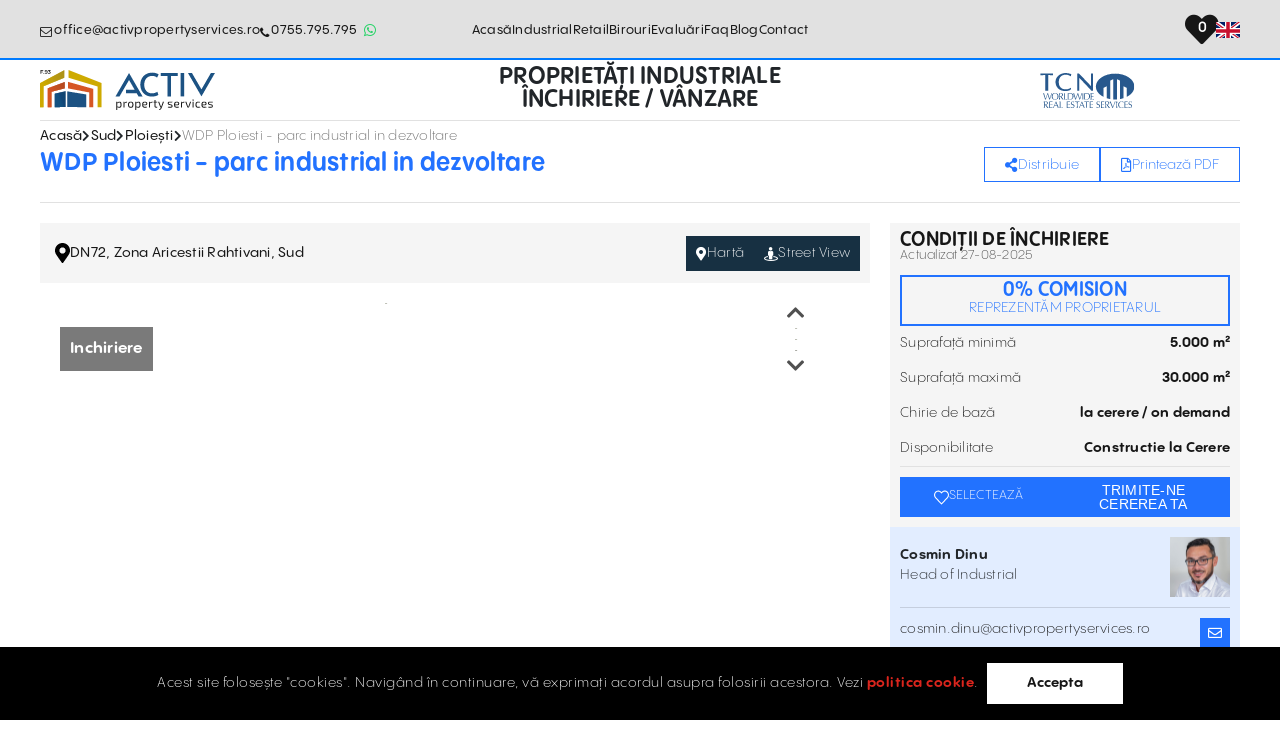

--- FILE ---
content_type: text/html; charset=UTF-8
request_url: https://www.proprietati-industriale.ro/wdp-industrial-park-ploiesti
body_size: 80793
content:

<!DOCTYPE html>
<html lang="ro-RO">
<head>



<script type="application/ld+json">
    {
        "@context": "https://schema.org",
        "@graph": [
            {
                "@type": "Organization",
                "@id": "https://www.proprietati-industriale.ro/#organization",
                "name": "Proprietati Industriale",
                "url": "https://www.proprietati-industriale.ro",
                "email": "office@activpropertyservices.ro",
                "sameAs": ["https://www.facebook.com/ActivPropertyServices/",
                            "https://www.instagram.com/activ_property_services/",
                            "https://www.linkedin.com/company/activ-property-services/"],
                "logo": {
                    "@type": "ImageObject",
                    "@id": "https://www.proprietati-industriale.ro/#logo",
                    "inLanguage": "ro-RO",
                    "url": "https://www.proprietati-industriale.ro/uploads/material/activ+property+services.svg",
                    "width": 1000,
                    "height": 1000,
                    "caption": "Proprietati industriale | Activ Property Services"
                },

                "image": { "@id": "https://www.proprietati-industriale.ro/#primaryimage" },
                "address": {
                                    "@type": "PostalAddress",
                                    "addressLocality": "Str. Doctor Carol Davila, Nr. 34, Et. 4, Sector 5, București"
                                }
            },
            {
                "@type": "BreadcrumbList",
                    "itemListElement": [{
                        "@type": "ListItem",
                        "position": 1,
                        "name": "Proprietati Industriale - Acasă",
                        "item": "https://www.proprietati-industriale.ro"
                    },{
                        "@type": "ListItem",
                        "position": 2,
                        "name": "Spatii depozitare si productie moderne de inchiriat in vestul Ploiestiului",
                        "item": "https://www.proprietati-industriale.ro/wdp-industrial-park-ploiesti"
                    }]
                },
            {
                "@type": "WebSite",
                "@id": "https://www.proprietati-industriale.ro/#website",
                "url": "https://www.proprietati-industriale.ro",
                "name": "Proprietati Industriale",
                "description": "Găsiți hale și spații industriale de închiriat pentru diverse activități comerciale. Oferim soluții adaptate nevoilor dvs. pentru succesul afacerii",
                "publisher": { "@id": "https://www.proprietati-industriale.ro/#organization" },
                "potentialAction": [{ "@type": "SearchAction", "target": "https://www.proprietati-industriale.ro/?s={search_term_string}", "query-input": "required name=search_term_string" }],
                "inLanguage": "ro-RO"
            },
            {
                "@type": "ImageObject",
                "@id": "https://www.proprietati-industriale.ro/#primaryimage",
                "inLanguage": "ro-RO",
                "url": "https://www.proprietati-industriale.ro",
                "width": 983,
                "height": 580,
                "caption": "Parc industrial modern  cu spatii de depozitare si productie amplasat pe DN72, zona industriala a municipiului Ploiesti. Dezvoltare la cerere. "
            },
            {
                "@type": "WebPage",
                "@id": "https://www.proprietati-industriale.ro/#webpage",
                "url": "https://www.proprietati-industriale.ro/wdp-industrial-park-ploiesti",
                "name": "Spatii depozitare si productie moderne de inchiriat in vestul Ploiestiului",
                "isPartOf": { "@id": "https://www.proprietati-industriale.ro/#website" },
                "about": { "@id": "https://www.proprietati-industriale.ro/#organization" },
                "primaryImageOfPage": { "@id": "https://www.proprietati-industriale.ro/#primaryimage" },
                "datePublished": "2024-03-15 10:27:35",
                "dateModified": "2025-08-27 13:30:22",
                "description": "Parc industrial modern  cu spatii de depozitare si productie amplasat pe DN72, zona industriala a municipiului Ploiesti. Dezvoltare la cerere. ",
                "inLanguage": "ro-RO",
                "potentialAction": [{ "@type": "ReadAction", "target": ["https://www.proprietati-industriale.ro/"] }]
            }
        ]
    }
</script>




    <meta charset="UTF-8">
    <meta http-equiv="X-UA-Compatible" content="IE=edge">
        <title>Spatii depozitare si productie moderne de inchiriat in vestul Ploiestiului</title>
    <link rel="icon" href="/uploads/material/favicon.ico?v=2" type="image/x-icon"/>
    <link rel="icon" href="/uploads/material/favicon.ico?v=2" type="image/svg+xml">
    <link rel="apple-touch-icon" href="/uploads/material/favicon.ico?v=2" type="image/x-icon"/>
    <meta robots content="index, follow"/>
    <meta name="generator" content="OPES CMS V2.0" />
    <link rel="canonical" href="https://www.proprietati-industriale.ro/wdp-industrial-park-ploiesti" />
    <link rel="alternate" href="https://www.proprietati-industriale.ro/wdp-industrial-park-ploiesti" />
    <link rel="alternate" href="https://www.proprietati-industriale.ro/wdp-industrial-park-ploiesti" hreflang="x-default" />
    <!-- Google tag (gtag.js)   Google Ads -->
<script async src="https://www.googletagmanager.com/gtag/js?id=AW-447685107"></script>
<script>
  window.dataLayer = window.dataLayer || [];
  function gtag(){dataLayer.push(arguments);}
  gtag('js', new Date());

  gtag('config', 'AW-447685107');
</script>


<!-- Google tag (gtag.js)  Google Analytics GA4 -->
<script async src="https://www.googletagmanager.com/gtag/js?id=G-Q3ZP0MW7GH"></script>
<script>
  window.dataLayer = window.dataLayer || [];
  function gtag(){dataLayer.push(arguments);}
  gtag('js', new Date());

  gtag('config', 'G-Q3ZP0MW7GH');
</script>


<!-- Google tag (gtag.js)  Google Analytics Universal -->
<script async src="https://www.googletagmanager.com/gtag/js?id=UA-186845968-1"></script>
<script>
  window.dataLayer = window.dataLayer || [];
  function gtag(){dataLayer.push(arguments);}
  gtag('js', new Date());

  gtag('config', 'UA-186845968-1');
</script>

<!-- Google Tag Manager -->
<script>(function(w,d,s,l,i){w[l]=w[l]||[];w[l].push({'gtm.start':
new Date().getTime(),event:'gtm.js'});var f=d.getElementsByTagName(s)[0],
j=d.createElement(s),dl=l!='dataLayer'?'&l='+l:'';j.async=true;j.src=
'https://www.googletagmanager.com/gtm.js?id='+i+dl;f.parentNode.insertBefore(j,f);
})(window,document,'script','dataLayer','GTM-MV8JZFN');</script>
<!-- End Google Tag Manager -->

<meta name="google-site-verification" content="S0GlmcaBGSeAGC5CCso_em5drgqMcKN6Df1bcKv2uh4" />

        <meta name="description" content="Parc industrial modern  cu spatii de depozitare si productie amplasat pe DN72, zona industriala a municipiului Ploiesti. Dezvoltare la cerere. ">
<meta name="keywords" content="wdp ploiesti  parc industrial in dezvoltare">
<meta name="csrf-param" content="_csrf-frontend">
<meta name="csrf-token" content="DBKCJRRs13lw4RbuY_1NVbLzAtUzrUruXvGl2pGzsDtvespwJVW0OiOQWaNTkzoi0MFH7WvPO9k2h5KPotvCSQ==">

<link href="/assets/73677a7/css/bootstrap.min.css" rel="stylesheet">
<link href="/css/fontawesome-free-5.15.3/css/all.min.css" rel="stylesheet">
<link href="/css/font-awesome-4.7.0/css/font-awesome.min.css" rel="stylesheet">
<link href="/css/slick-lightbox.css" rel="stylesheet">
<link href="/css/magic_builder/slick-theme.css" rel="stylesheet">
<link href="/css/magic_builder/slick.css" rel="stylesheet">
<link href="/css/base.css" rel="stylesheet">
<link href="/css/custom.css" rel="stylesheet">
<link href="/css/scrollmap.css" rel="stylesheet">
<link href="/css/magic_builder/core.css" rel="stylesheet">
<link href="/css/magic_builder/lightbox.css" rel="stylesheet">
<link href="/css/slider.css" rel="stylesheet">
<link href="/css/multiselect.css" rel="stylesheet">
<link href="/css/mq.css" rel="stylesheet">
<link href="/css/final.css" rel="stylesheet">    <meta name="viewport" content="width=device-width, initial-scale=1, maximum-scale=5, user-scalable=yes, minimal-ui">
    <meta name="apple-mobile-web-app-capable" content="yes">
    <meta name="mobile-web-app-capable" content="yes">
    <meta property="og:title" content="Spatii depozitare si productie moderne de inchiriat in vestul Ploiestiului" />
    <meta property="og:url" content="https://www.proprietati-industriale.ro/wdp-industrial-park-ploiesti" />
    <meta property="og:image" content="https://www.proprietati-industriale.ro" />
    <meta property="og:image:alt" content="Spatii depozitare si productie moderne de inchiriat in vestul Ploiestiului" />
    <meta property="og:type" content="website" />
    <meta property="og:description" content="Parc industrial modern  cu spatii de depozitare si productie amplasat pe DN72, zona industriala a municipiului Ploiesti. Dezvoltare la cerere. " />
    <meta property="og:locale" content="ro-RO" />
    <meta property="og:site_name" content="Proprietati Industriale" />
</head>

<body class="page-id-3608 wdp-industrial-park-ploiesti"data-pagetype="birouri" data-pagetitle="" body-language="ro-RO">

<!-- loader content SECTION -->
<div class="loader_page d-flex align-items-center justify-content-center hide">
    <!-- <div class="spinner-grow" style="width: 5rem; height: 5rem;color:var(--primary-color);" role="status">
        <span class="sr-only">Loading...</span>
    </div> -->

    <div class="loader_icon">
        <svg viewBox="0 0 24 24" fill="none" xmlns="http://www.w3.org/2000/svg">
            <path d="M12 12L7.72711 8.43926C7.09226 7.91022 6.77484 7.6457 6.54664 7.32144C6.34444 7.03413 6.19429 6.71354 6.10301 6.37428C6 5.99139 6 5.57819 6 4.7518V2M12 12L16.2729 8.43926C16.9077 7.91022 17.2252 7.6457 17.4534 7.32144C17.6556 7.03413 17.8057 6.71354 17.897 6.37428C18 5.99139 18 5.57819 18 4.7518V2M12 12L7.72711 15.5607C7.09226 16.0898 6.77484 16.3543 6.54664 16.6786C6.34444 16.9659 6.19429 17.2865 6.10301 17.6257C6 18.0086 6 18.4218 6 19.2482V22M12 12L16.2729 15.5607C16.9077 16.0898 17.2252 16.3543 17.4534 16.6786C17.6556 16.9659 17.8057 17.2865 17.897 17.6257C18 18.0086 18 18.4218 18 19.2482V22M4 2H20M4 22H20" stroke="#000000" stroke-width="2" stroke-linecap="round" stroke-linejoin="round"/>
        </svg>
    </div>

    <p>Se încarcă...</p>
</div>
<!-- loader content SECTION -->


<div class="content-wrapper">
    <header>
            <div class="main-header container row">
        	<div class="contact-info col-md-4 p-0 d-flex justify-content-start">
                <ul class="nav">
                    <li class="nav-item-email">
                        <a href="mailto:office@activpropertyservices.ro" class="nav-link">office@activpropertyservices.ro</a>                    </li>
                    <li class="nav-item-phone">
                        <a href="tel:0755.795.795" class="nav-link">0755.795.795</a>                    </li>
                    <li class="nav-item-whatsapp">
                                                <!-- <a  data-original-title="WhatsApp" aria-label="Whatsapp Button" rel="tooltip" href="https://wa.me/?phone=40755795795"  target="_blank" class="btn btn-whatsapp" data-placement="left"> -->
                        <a  data-original-title="WhatsApp" aria-label="Whatsapp Button" rel="tooltip" href="https://wa.me/?phone=40755795795"  target="_blank" class="btn btn-whatsapp" data-placement="left">
                            <i class="fa fa-whatsapp"></i>
                        </a>
                    </li>
                </ul>
        	</div>
            <div class="menu-principal col-md-4 p-0">
                <nav id="main-navbar-principal" class="navbar navbar-expand-lg">
<div class="container">

<button type="button" class="navbar-toggler collapsed" data-toggle="collapse" data-target="#main-navbar-principal-collapse" aria-controls="main-navbar-principal-collapse" aria-expanded="false" aria-label="Toggle navigation"><span class="icon-bar top-bar"></span>
                                            <span class="icon-bar middle-bar"></span>
                                            <span class="icon-bar bottom-bar"></span>
                                            <span class="sr-only">Toggle navigation</span></button>
<div id="main-navbar-principal-collapse" class="collapse navbar-collapse">
<ul class="navbar-nav nav main-nav m-auto" active-level="0"><li class="main-nav-item nav-item nav-item-level-1 nav-item"><a class="nav-link" href="/">Acasă</a></li><li class="main-nav-item nav-item nav-item-level-1 nav-item nav-item-industrial  ">
						<a class="nav-link " href="/hale-spatii-depozitare-de-inchiriat ">Industrial</a><button type="button" class="has-submenu-icon-box">
            <span>
            <svg xmlns="http://www.w3.org/2000/svg" width="24px" height="24px" viewBox="0 0 24 24" fill="none"><path fill-rule="evenodd" clip-rule="evenodd" d="M18.5303 9.46967C18.8232 9.76256 18.8232 10.2374 18.5303 10.5303L12.5303 16.5303C12.2374 16.8232 11.7626 16.8232 11.4697 16.5303L5.46967 10.5303C5.17678 10.2374 5.17678 9.76256 5.46967 9.46967C5.76256 9.17678 6.23744 9.17678 6.53033 9.46967L12 14.9393L17.4697 9.46967C17.7626 9.17678 18.2374 9.17678 18.5303 9.46967Z" fill="#fff"></path></svg>
            </span>
        </button><ul id="submenu-28" class="dropdown-menu collapse" aria-labelledby="navbarDropdown28"><li class="nav-item nav-item-level-1"><h2 style="margin: 0; font-size: inherit;"><a class="nav-link cat4" href="/hale-spatii-depozitare-de-inchiriat/zona-bucuresti">București</a></h2><button type="button" class="has-submenu-icon-box">
                    <span>
                    <svg xmlns="http://www.w3.org/2000/svg" width="24px" height="24px" viewBox="0 0 24 24" fill="none"><path fill-rule="evenodd" clip-rule="evenodd" d="M18.5303 9.46967C18.8232 9.76256 18.8232 10.2374 18.5303 10.5303L12.5303 16.5303C12.2374 16.8232 11.7626 16.8232 11.4697 16.5303L5.46967 10.5303C5.17678 10.2374 5.17678 9.76256 5.46967 9.46967C5.76256 9.17678 6.23744 9.17678 6.53033 9.46967L12 14.9393L17.4697 9.46967C17.7626 9.17678 18.2374 9.17678 18.5303 9.46967Z" fill="#fff"></path></svg>
                    </span>
                    </button><ul id="submenu-284" class="dropdown-menu categ4 collapse" aria-labelledby="navbarDropdown284"><li class="nav-item nav-item-level-2"><a class="nav-link cat81" href="/hale-spatii-depozitare-de-inchiriat/zona-bucuresti/bucuresti">București</a><button type="button" class="has-submenu-icon-box">
                    <span>
                    <svg xmlns="http://www.w3.org/2000/svg" width="24px" height="24px" viewBox="0 0 24 24" fill="none"><path fill-rule="evenodd" clip-rule="evenodd" d="M18.5303 9.46967C18.8232 9.76256 18.8232 10.2374 18.5303 10.5303L12.5303 16.5303C12.2374 16.8232 11.7626 16.8232 11.4697 16.5303L5.46967 10.5303C5.17678 10.2374 5.17678 9.76256 5.46967 9.46967C5.76256 9.17678 6.23744 9.17678 6.53033 9.46967L12 14.9393L17.4697 9.46967C17.7626 9.17678 18.2374 9.17678 18.5303 9.46967Z" fill="#fff"></path></svg>
                    </span>
                    </button><ul id="submenu-2881" class="dropdown-menu categ81 collapse" aria-labelledby="navbarDropdown2881"><li class="nav-item nav-item-level-3"><a class="nav-link cat105" href="/hale-spatii-depozitare-de-inchiriat/zona-bucuresti/bucuresti/nord">Nord</a></li><li class="nav-item nav-item-level-3"><a class="nav-link cat106" href="/hale-spatii-depozitare-de-inchiriat/zona-bucuresti/bucuresti/sud-2">Sud</a></li><li class="nav-item nav-item-level-3"><a class="nav-link cat108" href="/hale-spatii-depozitare-de-inchiriat/zona-bucuresti/bucuresti/est-2">Est</a></li><li class="nav-item nav-item-level-3"><a class="nav-link cat107" href="/hale-spatii-depozitare-de-inchiriat/zona-bucuresti/bucuresti/vest-2">Vest</a></li></ul></li></ul></li><li class="nav-item nav-item-level-1"><h2 style="margin: 0; font-size: inherit;"><a class="nav-link cat82" href="/hale-spatii-depozitare-de-inchiriat/sud">Sud</a></h2><button type="button" class="has-submenu-icon-box">
                    <span>
                    <svg xmlns="http://www.w3.org/2000/svg" width="24px" height="24px" viewBox="0 0 24 24" fill="none"><path fill-rule="evenodd" clip-rule="evenodd" d="M18.5303 9.46967C18.8232 9.76256 18.8232 10.2374 18.5303 10.5303L12.5303 16.5303C12.2374 16.8232 11.7626 16.8232 11.4697 16.5303L5.46967 10.5303C5.17678 10.2374 5.17678 9.76256 5.46967 9.46967C5.76256 9.17678 6.23744 9.17678 6.53033 9.46967L12 14.9393L17.4697 9.46967C17.7626 9.17678 18.2374 9.17678 18.5303 9.46967Z" fill="#fff"></path></svg>
                    </span>
                    </button><ul id="submenu-2882" class="dropdown-menu categ82 collapse" aria-labelledby="navbarDropdown2882"><li class="nav-item nav-item-level-2"><a class="nav-link cat83" href="/hale-spatii-depozitare-de-inchiriat/sud/giurgiu">Giurgiu</a></li><li class="nav-item nav-item-level-2"><a class="nav-link cat84" href="/hale-spatii-depozitare-de-inchiriat/sud/corabia">Corabia</a></li><li class="nav-item nav-item-level-2"><a class="nav-link cat85" href="/hale-spatii-depozitare-de-inchiriat/sud/campina">Câmpina</a></li><li class="nav-item nav-item-level-2"><a class="nav-link cat12" href="/hale-spatii-depozitare-de-inchiriat/sud/craiova">Craiova</a></li><li class="nav-item nav-item-level-2"><a class="nav-link cat15" href="/hale-spatii-depozitare-de-inchiriat/sud/pitesti">Pitești</a></li><li class="nav-item nav-item-level-2"><a class="nav-link cat16" href="/hale-spatii-depozitare-de-inchiriat/sud/ploiesti">Ploiești</a></li></ul></li><li class="nav-item nav-item-level-1"><h2 style="margin: 0; font-size: inherit;"><a class="nav-link cat86" href="/hale-spatii-depozitare-de-inchiriat/vest">Vest</a></h2><button type="button" class="has-submenu-icon-box">
                    <span>
                    <svg xmlns="http://www.w3.org/2000/svg" width="24px" height="24px" viewBox="0 0 24 24" fill="none"><path fill-rule="evenodd" clip-rule="evenodd" d="M18.5303 9.46967C18.8232 9.76256 18.8232 10.2374 18.5303 10.5303L12.5303 16.5303C12.2374 16.8232 11.7626 16.8232 11.4697 16.5303L5.46967 10.5303C5.17678 10.2374 5.17678 9.76256 5.46967 9.46967C5.76256 9.17678 6.23744 9.17678 6.53033 9.46967L12 14.9393L17.4697 9.46967C17.7626 9.17678 18.2374 9.17678 18.5303 9.46967Z" fill="#fff"></path></svg>
                    </span>
                    </button><ul id="submenu-2886" class="dropdown-menu categ86 collapse" aria-labelledby="navbarDropdown2886"><li class="nav-item nav-item-level-2"><a class="nav-link cat87" href="/hale-spatii-depozitare-de-inchiriat/vest/deva">Deva</a></li><li class="nav-item nav-item-level-2"><a class="nav-link cat88" href="/hale-spatii-depozitare-de-inchiriat/vest/hunedoara">Hunedoara</a></li><li class="nav-item nav-item-level-2"><a class="nav-link cat89" href="/hale-spatii-depozitare-de-inchiriat/vest/resita">Reșița</a></li><li class="nav-item nav-item-level-2"><a class="nav-link cat90" href="/hale-spatii-depozitare-de-inchiriat/vest/peciu-nou">Peciu Nou</a></li><li class="nav-item nav-item-level-2"><a class="nav-link cat91" href="/hale-spatii-depozitare-de-inchiriat/vest/salonta">Salonta</a></li><li class="nav-item nav-item-level-2"><a class="nav-link cat7" href="/hale-spatii-depozitare-de-inchiriat/vest/arad">Arad</a></li><li class="nav-item nav-item-level-2"><a class="nav-link cat14" href="/hale-spatii-depozitare-de-inchiriat/vest/oradea">Oradea</a></li><li class="nav-item nav-item-level-2"><a class="nav-link cat5" href="/hale-spatii-depozitare-de-inchiriat/vest/timisoara">Timișoara</a></li></ul></li><li class="nav-item nav-item-level-1"><h2 style="margin: 0; font-size: inherit;"><a class="nav-link cat92" href="/hale-spatii-depozitare-de-inchiriat/est">Est</a></h2><button type="button" class="has-submenu-icon-box">
                    <span>
                    <svg xmlns="http://www.w3.org/2000/svg" width="24px" height="24px" viewBox="0 0 24 24" fill="none"><path fill-rule="evenodd" clip-rule="evenodd" d="M18.5303 9.46967C18.8232 9.76256 18.8232 10.2374 18.5303 10.5303L12.5303 16.5303C12.2374 16.8232 11.7626 16.8232 11.4697 16.5303L5.46967 10.5303C5.17678 10.2374 5.17678 9.76256 5.46967 9.46967C5.76256 9.17678 6.23744 9.17678 6.53033 9.46967L12 14.9393L17.4697 9.46967C17.7626 9.17678 18.2374 9.17678 18.5303 9.46967Z" fill="#fff"></path></svg>
                    </span>
                    </button><ul id="submenu-2892" class="dropdown-menu categ92 collapse" aria-labelledby="navbarDropdown2892"><li class="nav-item nav-item-level-2"><a class="nav-link cat93" href="/hale-spatii-depozitare-de-inchiriat/est/galati">Galați</a></li><li class="nav-item nav-item-level-2"><a class="nav-link cat8" href="/hale-spatii-depozitare-de-inchiriat/est/bacau">Bacău</a></li><li class="nav-item nav-item-level-2"><a class="nav-link cat11" href="/hale-spatii-depozitare-de-inchiriat/est/constanta">Constanța</a></li><li class="nav-item nav-item-level-2"><a class="nav-link cat13" href="/hale-spatii-depozitare-de-inchiriat/est/iasi">Iași</a></li></ul></li><li class="nav-item nav-item-level-1"><h2 style="margin: 0; font-size: inherit;"><a class="nav-link cat94" href="/hale-spatii-depozitare-de-inchiriat/centru">Centru</a></h2><button type="button" class="has-submenu-icon-box">
                    <span>
                    <svg xmlns="http://www.w3.org/2000/svg" width="24px" height="24px" viewBox="0 0 24 24" fill="none"><path fill-rule="evenodd" clip-rule="evenodd" d="M18.5303 9.46967C18.8232 9.76256 18.8232 10.2374 18.5303 10.5303L12.5303 16.5303C12.2374 16.8232 11.7626 16.8232 11.4697 16.5303L5.46967 10.5303C5.17678 10.2374 5.17678 9.76256 5.46967 9.46967C5.76256 9.17678 6.23744 9.17678 6.53033 9.46967L12 14.9393L17.4697 9.46967C17.7626 9.17678 18.2374 9.17678 18.5303 9.46967Z" fill="#fff"></path></svg>
                    </span>
                    </button><ul id="submenu-2894" class="dropdown-menu categ94 collapse" aria-labelledby="navbarDropdown2894"><li class="nav-item nav-item-level-2"><a class="nav-link cat95" href="/hale-spatii-depozitare-de-inchiriat/centru/sighisoara">Sighișoara</a></li><li class="nav-item nav-item-level-2"><a class="nav-link cat96" href="/hale-spatii-depozitare-de-inchiriat/centru/sfantu-gheorghe">Sfântu Gheorghe</a></li><li class="nav-item nav-item-level-2"><a class="nav-link cat97" href="/hale-spatii-depozitare-de-inchiriat/centru/targu-secuiesc">Târgu Secuiesc</a></li><li class="nav-item nav-item-level-2"><a class="nav-link cat17" href="/hale-spatii-depozitare-de-inchiriat/centru/sibiu">Sibiu</a></li><li class="nav-item nav-item-level-2"><a class="nav-link cat9" href="/hale-spatii-depozitare-de-inchiriat/centru/alba-iulia">Alba Iulia</a></li><li class="nav-item nav-item-level-2"><a class="nav-link cat10" href="/hale-spatii-depozitare-de-inchiriat/centru/brasov">Brașov</a></li><li class="nav-item nav-item-level-2"><a class="nav-link cat18" href="/hale-spatii-depozitare-de-inchiriat/centru/targu-mures">Târgu Mureș</a></li></ul></li><li class="nav-item nav-item-level-1"><h2 style="margin: 0; font-size: inherit;"><a class="nav-link cat98" href="/hale-spatii-depozitare-de-inchiriat/nord-vest">Nord-Vest</a></h2><button type="button" class="has-submenu-icon-box">
                    <span>
                    <svg xmlns="http://www.w3.org/2000/svg" width="24px" height="24px" viewBox="0 0 24 24" fill="none"><path fill-rule="evenodd" clip-rule="evenodd" d="M18.5303 9.46967C18.8232 9.76256 18.8232 10.2374 18.5303 10.5303L12.5303 16.5303C12.2374 16.8232 11.7626 16.8232 11.4697 16.5303L5.46967 10.5303C5.17678 10.2374 5.17678 9.76256 5.46967 9.46967C5.76256 9.17678 6.23744 9.17678 6.53033 9.46967L12 14.9393L17.4697 9.46967C17.7626 9.17678 18.2374 9.17678 18.5303 9.46967Z" fill="#fff"></path></svg>
                    </span>
                    </button><ul id="submenu-2898" class="dropdown-menu categ98 collapse" aria-labelledby="navbarDropdown2898"><li class="nav-item nav-item-level-2"><a class="nav-link cat99" href="/hale-spatii-depozitare-de-inchiriat/nord-vest/turda">Turda</a></li><li class="nav-item nav-item-level-2"><a class="nav-link cat6" href="/hale-spatii-depozitare-de-inchiriat/nord-vest/cluj-napoca">Cluj-Napoca</a></li></ul></li></ul></li><li class="main-nav-item nav-item nav-item-level-1 nav-item nav-item-retail  ">
						<a class="nav-link " href="https://www.spatii-comerciale-romania.ro/ ">Retail</a></li><li class="main-nav-item nav-item nav-item-level-1 nav-item nav-item-birouri  ">
						<a class="nav-link " href="https://www.spatii-de-birouri.ro/ ">Birouri</a></li><li class="main-nav-item nav-item nav-item-level-1 nav-item nav-item-evaluări  ">
						<a class="nav-link " href="https://www.evaluari-proprietati-romania.ro/ ">Evaluări</a></li><li class="main-nav-item nav-item nav-item-level-1 nav-item nav-item-faq  ">
						<a class="nav-link " href="/intrebari-frecvente ">Faq</a></li><li class="main-nav-item nav-item nav-item-level-1 nav-item nav-item-blog  ">
						<a class="nav-link " href="/blog ">Blog</a></li><li class="main-nav-item nav-item nav-item-level-1 nav-item nav-item-contact  ">
						<a class="nav-link " href="/contact ">Contact</a></li><li class="main-nav-item nav-item nav-item-level-1 nav-item item-search"><a href="#" class="nav-link search-toggle"></a></li></ul></div>
</div>
</nav>                
            </div>
        	<div class="essentials col-md-4 p-0 d-flex justify-content-end">
                <!-- <nav class="secondary-menu sticky-menu"> -->
                <ul class="nav">
                    <li class="nav-item-favorites">
                                                    <a href="/myaccount/favorites" class="nav-link">
                                                    <i class="fas fa-heart"></i>
                            <span id="fav-items">
                                0                            </span>
                            <!-- Favorite -->
                        </a>
                    </li>
                    
                    
                        <!-- START Language selector -->
                        <li class="nav-item nav-item-lang"><div class="active-flag list-flag-icon-ro"><a aria-label="Set Language" href="/"><span class="flag-icon flag-icon-ro"></span></a></div><div class=" list-flag-icon-us"><a aria-label="Set Language" href="/en/warehouse-storage-space-for-rent/wdp-industrial-park-ploiesti"><span class="flag-icon flag-icon-us"></span></a></div></li>                        <!-- END Language selector -->
                </ul>
                <!-- </nav> -->
        </div>
        </div>
        
        <div class="secondary-header row container">
            <div class="col-md-2 branding-col">
                                <a href="/">
                                    <img class="logo" src="/uploads/material/activ-property-services.svg" alt="ACTIV PROPERTY SERVICES">                </a>
            </div>
                        <div class="col-md-8 header-text">
                <p>PROPRIETĂȚI INDUSTRIALE<br>ÎNCHIRIERE / VÂNZARE</p>
            </div>
                        <div class="col-md-2 prom-col">
                <a aria-label="TCN Worldwide Real Estate Services Button" href="https://www.tcnworldwide.com/" target="_blank">
                    <img alt="TCN Worldwide Real Estate Services Partner" src="https://www.proprietati-industriale.ro/frontend/web/uploads/material/TCN-logo.svg"/>
                </a>
            </div>
        </div>

    </header>

    
    <main>
        <div class="page-content-inner">
            
<!-- --------------------------------- Header birou --------------------------------- -->

<div class="product-page-header container">
    <input type="hidden" name="idPage" value="3608" />
    <div class="breadcrumbs_space d-flex justify-content-start">
        <nav aria-label="breadcrumb"><ol id="w0" class="justify-content-center mb-0 breadcrumb"><li><a href="/">Acasă</a><i class="fas fa-chevron-right"></i></li><li><a href="/hale-spatii-depozitare-de-inchiriat/sud">Sud</a><i class="fas fa-chevron-right"></i></li><li><a href="/hale-spatii-depozitare-de-inchiriat/sud/ploiesti">Ploiești</a><i class="fas fa-chevron-right"></i></li><li class="breadcrumb-item active" aria-current="page">WDP Ploiesti - parc industrial in dezvoltare</li>
</ol></nav>    </div>

    <div class="product-title-content">
        <div class="product-title">
            <h1>WDP Ploiesti - parc industrial in dezvoltare</h1>
                    </div>
        <div class="product-title-buttons">
                        <div id="socialHolder" class="title-button share_button">
                <div id="socialShare" class="btn-group share-group">
                    <a data-toggle="dropdown" class="btn btn-danger dropdown-toggle"><i class="fas fa-share-alt"></i><span>Distribuie</span></a>
                    <ul class="dropdown-menu">
                        <li>
                            <a data-original-title="Facebook" rel="tooltip"  href="https://www.facebook.com/sharer/sharer.php?u=https://www.proprietati-industriale.ro/hale-spatii-depozitare-de-inchiriat/wdp-industrial-park-ploiesti" target="_blank" class="btn btn-facebook" data-placement="left">
                                <i class="fa fa-facebook"></i>
                            </a>
                        </li>
                        <li>
                            <a data-original-title="LinkedIn" rel="tooltip"  href="https://www.linkedin.com/sharing/share-offsite/?url=https://www.proprietati-industriale.ro/hale-spatii-depozitare-de-inchiriat/wdp-industrial-park-ploiesti" target="blank" class="btn btn-linkedin" data-placement="left">
                                <i class="fa fa-linkedin"></i>
                            </a>
                        </li>
                        <li>
                            <a data-original-title="Twitter" rel="tooltip"  href="https://twitter.com/intent/tweet?url=https://www.proprietati-industriale.ro/hale-spatii-depozitare-de-inchiriat/wdp-industrial-park-ploiesti" target="blank" class="btn btn-twitter" data-placement="left">
                                <i class="fa fa-twitter"></i>
                            </a>
                        </li>
                        <li>
                            <a  data-original-title="Email" rel="tooltip" href="https://mail.google.com/mail/?view=cm&su=www.proprietati-industriale.ro&body=https://www.proprietati-industriale.ro/hale-spatii-depozitare-de-inchiriat/wdp-industrial-park-ploiesti" target="_blank" class="btn btn-mail" data-placement="left">
                                <i class="fa fa-envelope"></i>
                            </a>
                        </li>
                        <li>
                            <a  data-original-title="WhatsApp" rel="tooltip" href="https://wa.me/?text=https://www.proprietati-industriale.ro/hale-spatii-depozitare-de-inchiriat/wdp-industrial-park-ploiesti"  target="_blank" class="btn btn-whatsapp" data-placement="left">
                                <i class="fa fa-whatsapp"></i>
                            </a>
                        </li>
                    </ul>
                </div>
            </div>
            <div class="pdf_print title-button">
                <form method="POST" action="/printpdf" autocomplete="off" target="_blank">
                    <input type="hidden" name="_csrf-frontend" value="DBKCJRRs13lw4RbuY_1NVbLzAtUzrUruXvGl2pGzsDtvespwJVW0OiOQWaNTkzoi0MFH7WvPO9k2h5KPotvCSQ==" />
                    <input type="hidden" name="page_id" value="3608" />
                    <input type="hidden" name="lang" value="ro-RO" />
                    <button type="submit "class="btn btn-success" id="print_pdf" data-placeid=3608 data-placement="left"><i class="far fa-file-pdf"></i> <span>Printează PDF</span></button>
                </form>
            </div>
        </div>
    </div>
</div>

<!-- --------------------------------- Prezentare birou --------------------------------- -->

<div class="row single-product-row container">
        <div class="col-md-8 product-image-wrapper">
                <div class="navigate-button">
                    <p class="product-address">
                        <svg  viewBox="0 0 384 512"><path d="M172.268 501.67C26.97 291.031 0 269.413 0 192 0 85.961 85.961 0 192 0s192 85.961 192 192c0 77.413-26.97 99.031-172.268 309.67-9.535 13.774-29.93 13.773-39.464 0zM192 272c44.183 0 80-35.817 80-80s-35.817-80-80-80-80 35.817-80 80 35.817 80 80 80z"/></svg>
                        DN72, Zona Aricestii Rahtivani, Sud                    </p>
                    <div class="product-action-buttons">
                        <a href="#myMapModalNormal" class="btn btn-info" data-mode="normal" data-toggle="modal" id="mapViewNormal" data-lat="44.92973" data-lng="25.88188"><i class="fas fa-map-marker-alt"></i> Hartă </a>
                        <a href="#myMapModal" class="btn btn-success" data-mode="street" data-toggle="modal" id="mapView" data-lat="44.92973" data-lng="25.88188"><i class="fas fa-street-view"></i> Street View</a>
                                            </div>
                </div>

                <div id="single-product-image-col" class="col-12 col-md-12 single-product-image-col" style="opacity:0;">
                        <p class="stat_oferta">Inchiriere</p><div class="product-gallery"><div class="slick-slider-gallery has_lightbox"><div class="slick-slide"><img alt="" title="Graphic1.JPG" loading="eager" src="/uploads/wdp-ploiesti-parc-industrial-in-dezvoltare/graphic1.jpg"></div><div class="slick-slide"><img alt="" title="Graphic2.jpg" loading="lazy" src="/uploads/wdp-ploiesti-parc-industrial-in-dezvoltare/graphic2.jpg"></div><div class="slick-slide"><img alt="" title="Graphic3.jpg" loading="lazy" src="/uploads/wdp-ploiesti-parc-industrial-in-dezvoltare/graphic3.jpg"></div><div class="slick-slide"><img alt="WDP Ploiesti -spatii depozitare si productie Ploiesti vest imagine interior hala" title="5015217232343.jpg" loading="lazy" src="/uploads/wdp-ploiesti-parc-industrial-in-dezvoltare/5015217232343.jpg"></div><div class="slick-slide"><img alt="WDP Ploiesti -spatii depozitare si productie Ploiesti vest rampa incarcare tir" title="50152172323420180130_200328.jpg" loading="lazy" src="/uploads/wdp-ploiesti-parc-industrial-in-dezvoltare/50152172323420180130_200328.jpg"></div><div class="slick-slide"><img alt="WDP Ploiesti spatii depozitare si productie Ploiesti vest localizare harta" title="501525864160WDPPLOiesti1.jpg" loading="lazy" src="/uploads/wdp-ploiesti-parc-industrial-in-dezvoltare/501525864160WDPPLOiesti1.jpg"></div><div class="slick-slide"><img alt="WDP Ploiesti spatii depozitare si productie Ploiesti vest vedere satelit" title="501525864161WDPPLOIESTI2.jpg" loading="lazy" src="/uploads/wdp-ploiesti-parc-industrial-in-dezvoltare/501525864161WDPPLOIESTI2.jpg"></div></div>
                                    <div class="product-gallery-bottom">

                                        <div class="second-gallery">

                                        </div>
                                        
                                    </div>


                                    </div>                </div>
            </div>
        <div class="col-md-4 product-info-related-wrapper">
            <div class="product-info-wrapper">
                <div class="birouri_inchiriere">
                    <div class="product-info-header">
                                                <div class="product-info-title-header">
                                                    <p>CONDIȚII DE ÎNCHIRIERE</p>
                                                    <span class="actualizare">Actualizat 27-08-2025</span>
                        </div>
                    </div>
                    <p class="zero_comision"><span>0% COMISION</span>REPREZENTĂM PROPRIETARUL</p>

                    <div class="info-content">
                                                    <p class="d-flex justify-content-between">
                                <span class="field-tile">Suprafață minimă</span>
                                5.000 m²</p>
                                                                            <p class="d-flex justify-content-between">
                                <span class="field-tile">Suprafață maximă</span>
                                30.000 m²</p>
                                                                            <p class="d-flex justify-content-between"><span class="field-tile">Chirie de bază</span> la cerere / on demand </p>
                                                                                                                            <p class="d-flex justify-content-between"><span class="field-tile">Disponibilitate</span> Constructie la Cerere</p>
                                            </div>
                </div>
                <div class="offer-buttons d-flex justify-content-between">
                    <div class="product-details__favorites btn-clean">
                        <button class="btn btn-info add-to-fav-btn btn-fav-3608  icon" type="button" data-fav="add" data-item="3608" data-from="">
                <i class="icon-add-to-fav">
                    <svg width="30" height="30" xmlns="http://www.w3.org/2000/svg" xmlns:xlink="http://www.w3.org/1999/xlink" version="1.1" id="Capa_1" x="0px" y="0px" viewBox="0 0 477.534 477.534" style="enable-background:new 0 0 477.534 477.534;" xml:space="preserve" width="512px" height="512px">
                        <path d="M438.482,58.61c-24.7-26.549-59.311-41.655-95.573-41.711c-36.291,0.042-70.938,15.14-95.676,41.694l-8.431,8.909    l-8.431-8.909C181.284,5.762,98.662,2.728,45.832,51.815c-2.341,2.176-4.602,4.436-6.778,6.778    c-52.072,56.166-52.072,142.968,0,199.134l187.358,197.581c6.482,6.843,17.284,7.136,24.127,0.654    c0.224-0.212,0.442-0.43,0.654-0.654l187.29-197.581C490.551,201.567,490.551,114.77,438.482,58.61z M413.787,234.226h-0.017    L238.802,418.768L63.818,234.226c-39.78-42.916-39.78-109.233,0-152.149c36.125-39.154,97.152-41.609,136.306-5.484    c1.901,1.754,3.73,3.583,5.484,5.484l20.804,21.948c6.856,6.812,17.925,6.812,24.781,0l20.804-21.931    c36.125-39.154,97.152-41.609,136.306-5.484c1.901,1.754,3.73,3.583,5.484,5.484C453.913,125.078,454.207,191.516,413.787,234.226    z" />
                    </svg>
                </i>
                <span class="btn-icon-label">Selectează</span>
            </button>                    </div>
                    <a id="sendOffer" href="" class="btn btn-danger">TRIMITE-NE CEREREA TA</a>
                </div>
            </div>


            <div class="contact_space">
                                                <div class="agent_details d-flex justify-content-between align-items-center">
                    <div class="name_agent">
                        <p>Cosmin Dinu</p>
                        <span>Head of Industrial</span>
                    </div>
                    <div class="image_agent">
                        <img src="/uploads/agenti/cosmin-bust.jpg"/>
                    </div>
                </div>
                <div class="mail d-flex justify-content-between align-items-center">
                    <a href="mailto:cosmin.dinu@activpropertyservices.ro"><i class="far fa-envelope"></i> cosmin.dinu@activpropertyservices.ro</a>
                    <a href="mailto:cosmin.dinu@activpropertyservices.ro" class="btn btn-info"><i class="far fa-envelope"></i></a>
                </div>
                <div class="telefon d-flex justify-content-between align-items-center">
                                        <a href="tel:+40755795795"><i class="fas fa-phone-alt"></i> 0755.795.795</a>
                    <a data-original-title="WhatsApp" rel="tooltip" href="https://wa.me/?phone=40755795795" target="_blank" class="btn btn-success" data-placement="left"><i class="fa fa-whatsapp"></i></a>
                </div>
            </div>
        </div>
</div>

<!-- --------------------------------- Informatii birou --------------------------------- -->

    <div class="row birou_info birou-info-wrapper container">
        <div class="col-md-8 product-additional-info-wrapper">
            <div class="product-additional-info">
                                
                <div class="product-description">
                                            <h2>Spatii depozitare si productie moderne de inchiriat in vestul Ploiestiului</h2>
                    
                    <p data-end="255" data-start="93"><span style="font-size:18px;"><strong data-end="129" data-start="93">HALE DE &Icirc;NCHIRIAT &ndash; WDP PLOIEȘTI</strong><br data-end="132" data-start="129" />
WDP Ploiești este amplasat pe DN72, &icirc;n principala zonă industrială a municipiului Ploiești, dezvoltată &icirc;n partea de vest.</span></p>

<p data-end="274" data-start="257"><span style="font-size:18px;"><strong data-end="272" data-start="257">Localizare:</strong></span></p>

<ul data-end="497" data-start="275">
	<li data-end="327" data-start="275">
	<p data-end="327" data-start="277"><span style="font-size:18px;">Situat &icirc;n partea de vest a municipiului Ploiești</span></p>
	</li>
	<li data-end="375" data-start="328">
	<p data-end="375" data-start="330"><span style="font-size:18px;">DN72 (Ploiești &ndash; T&acirc;rgoviște) &ndash; acces direct</span></p>
	</li>
	<li data-end="403" data-start="376">
	<p data-end="403" data-start="378"><span style="font-size:18px;">Centru Ploiești &ndash; 11 km</span></p>
	</li>
	<li data-end="448" data-start="404">
	<p data-end="448" data-start="406"><span style="font-size:18px;">DN1 / șoseaua de centură Ploiești &ndash; 6 km</span></p>
	</li>
	<li data-end="497" data-start="449">
	<p data-end="497" data-start="451"><span style="font-size:18px;">Autostrada A3 (Ploiești &ndash; București) &ndash; 15 km</span></p>
	</li>
</ul>

<p data-end="578" data-start="499"><span style="font-size:18px;"><strong data-end="576" data-start="499">Poziționare strategică, cu acces rapid la rețeaua principală de transport</strong></span></p>

<p data-end="608" data-start="580"><span style="font-size:18px;"><strong data-end="606" data-start="580">Specificații generale:</strong></span></p>

<ul data-end="947" data-start="609">
	<li data-end="641" data-start="609">
	<p data-end="641" data-start="611"><span style="font-size:18px;">Suprafață totală: 25 hectare</span></p>
	</li>
	<li data-end="689" data-start="642">
	<p data-end="689" data-start="644"><span style="font-size:18px;">Suprafață &icirc;nchiriabilă existentă: 25.360 m&sup2;</span></p>
	</li>
	<li data-end="723" data-start="690">
	<p data-end="723" data-start="692"><span style="font-size:18px;">Prima hală finalizată &icirc;n 2014</span></p>
	</li>
	<li data-end="785" data-start="724">
	<p data-end="785" data-start="726"><span style="font-size:18px;">Principali ocupanți: Gruppo Roquet, Federal Mogul, Kamtec</span></p>
	</li>
	<li data-end="840" data-start="786">
	<p data-end="840" data-start="788"><span style="font-size:18px;">Posibilitate de dezvoltare suplimentară: 82.000 m&sup2;</span></p>
	</li>
	<li data-end="947" data-start="841">
	<p data-end="947" data-start="843"><span style="font-size:18px;">Propunere de clădire industrială disponibilă pentru construcție &icirc;n baza unui precontract de &icirc;nchiriere</span></p>
	</li>
</ul>
                </div>
                <div class="product-description-table">

                                                                <p class="d-flex justify-content-between">
                            <span class="field-title">Dată finalizare</span>
                            2014                        </p>
                                                                <p class="d-flex justify-content-between">
                            <span class="field-title">Suprafață existentă</span>
                            25,360 m²
                        </p>
                                                                                    <p class="d-flex justify-content-between">
                            <span class="field-title">Suprafaţă în proiect</span>
                            82,000 m²
                        </p>
                                                                <p class="d-flex justify-content-between">
                            <span class="field-title">Înălțime utilă</span>
                            10 m
                        </p>
                    
                                            <p class="d-flex justify-content-between">
                            <span class="field-title">Distanță stâlpi</span>
                            12 m x 22.80 m m
                        </p>
                    
                                            <p class="d-flex justify-content-between">
                            <span class="field-title">Sarcină încărcare</span>
                            5000 t/m² t/m²
                        </p>
                    

                </div>
                <div class="product-facilities">
                    <div class="facilities-wrapper">
                        <span class="field-title">Dotări</span>
                        <ul></ul>                    </div>
                </div>
            </div>
        </div>

        <div class="col-md-4 product-additional-offers">
            			<h2 class="offers-title">Alte oferte din<a href="/hale-spatii-depozitare-de-inchiriat/sud" target="_blank"> Sud</a></h2>
            <div class="smallcat additional-offers-wrapper">
				<p class="sub-title-info">Oferte disponibile: <span class="text-danger">22</span></p><div  class="row categories-grid "><div class="col-12 col-xl-12 col-lg-12 col-md-6 col-sm-6 categories-item-wrapper">
            <div class="categ-image-wrapper"><p class="stat_oferta">Vanzare</p><a href="/hale-spatii-depozitare-de-inchiriat/oportunitate-investitie--proprietate-industriala-de-vanzare"><img class="categ-image" alt="Hala de vanzare Ploiesti Vest - vedere frontala" title="3.JPG" loading="eager" src="/uploads/proprietate_industriala_ocupata_de_vanzare_-_ploiesti_vest/3.jpg" ></a></div>
            <div class="categ-title"><a href="/hale-spatii-depozitare-de-inchiriat/oportunitate-investitie--proprietate-industriala-de-vanzare">Oportunitate investitie - Proprietate industriala de vanzare - Yield 10,7%</a><p class="address">Parcul Industrial Ploiesti , Sud</p>
            </div>
        </div><div class="col-12 col-xl-12 col-lg-12 col-md-6 col-sm-6 categories-item-wrapper">
            <div class="categ-image-wrapper"><p class="stat_oferta">Inchiriere</p><a href="/hale-spatii-depozitare-de-inchiriat/hala-de-inchiriat-in-zona-comerciala-bradu,-pitesti-sud"><img class="categ-image" alt="" title="1.JPG" loading="eager" src="/uploads/lazar_bradu/1.jpg" ></a></div>
            <div class="categ-title"><a href="/hale-spatii-depozitare-de-inchiriat/hala-de-inchiriat-in-zona-comerciala-bradu,-pitesti-sud">Hala de inchiriat in zona comerciala Bradu, Pitesti Sud</a><p class="address">DN65B, Geamana 117141 , Sud</p>
            </div>
        </div><div class="col-12 col-xl-12 col-lg-12 col-md-6 col-sm-6 categories-item-wrapper">
            <div class="categ-image-wrapper"><p class="stat_oferta">Inchiriere</p><a href="/hale-spatii-depozitare-de-inchiriat/hala-de-inchiriat-in-eli-park-ploiesti-"><img class="categ-image" alt="" title="eli ploiesti 1.JPG" loading="eager" src="/uploads/eli_park_ploiesti_/eli-ploiesti-1.jpg" ></a></div>
            <div class="categ-title"><a href="/hale-spatii-depozitare-de-inchiriat/hala-de-inchiriat-in-eli-park-ploiesti-">Hala de inchiriat in Eli Park Ploiesti </a><p class="address">Calea Ploiesti Nr. 53 , Sud</p>
            </div>
        </div><div class="col-12 col-xl-12 col-lg-12 col-md-6 col-sm-6 categories-item-wrapper">
            <div class="categ-image-wrapper"><p class="stat_oferta">Inchiriere</p><a href="/hale-spatii-depozitare-de-inchiriat/depozit-de-inchiriat-dotat-cu-hvac"><img class="categ-image" alt="Depozit de închiriat dotat cu HVAC, amplasat in zona de Vest a Craiovei. Vedere fatada cladire" title="1.JPG" loading="eager" src="/uploads/farmexim_craiova/1.jpg" ></a></div>
            <div class="categ-title"><a href="/hale-spatii-depozitare-de-inchiriat/depozit-de-inchiriat-dotat-cu-hvac">Depozit de închiriat dotat cu HVAC  - autorizat ISU</a><p class="address">Calea Severinului 46f , Sud</p>
            </div>
        </div><div class="col-12 col-xl-12 col-lg-12 col-md-6 col-sm-6 categories-item-wrapper">
            <div class="categ-image-wrapper"><p class="stat_oferta">Inchiriere</p><a href="/hale-spatii-depozitare-de-inchiriat/spatii-frigorifice-de-inchiriat-in-craiova,-zona-lapus-arges"><img class="categ-image" alt="Spatii frigorifice de inchiriat, in Craiova. imagine acces curtea interioara" title="WhatsApp Image 2024-08-12 at 19.01.24.jpeg" loading="eager" src="/uploads/craiova_-_primaserv_-_frigo/whatsapp-image-2024-08-12-at-19.01.24.jpeg" ></a></div>
            <div class="categ-title"><a href="/hale-spatii-depozitare-de-inchiriat/spatii-frigorifice-de-inchiriat-in-craiova,-zona-lapus-arges">Spatii frigorifice de inchiriat in Craiova, zona Sarari</a><p class="address">Strada Sararilor 13 , Sud</p>
            </div>
        </div><div class="col-12 col-xl-12 col-lg-12 col-md-6 col-sm-6 categories-item-wrapper">
            <div class="categ-image-wrapper"><p class="stat_oferta">Inchiriere</p><a href="/hale-spatii-depozitare-de-inchiriat/spatii-industriale-inchiriat-recon-park-bucov"><img class="categ-image" alt="Spatii industriale de inchiriat in Recon Business Park Bucov, vedere ansamblu parc" title="3421686054538Bucov1.JPG" loading="eager" src="/uploads/spatii-industriale-de-inchiriat-in-recon-business-park-bucov/3421686054538Bucov1.JPG" ></a></div>
            <div class="categ-title"><a href="/hale-spatii-depozitare-de-inchiriat/spatii-industriale-inchiriat-recon-park-bucov">Spatii industriale de inchiriat in Recon Business Park Bucov</a><p class="address">Strada Petre Ispirescu , Sud</p>
            </div>
        </div><div class="col-12 col-xl-12 col-lg-12 col-md-6 col-sm-6 categories-item-wrapper">
            <div class="categ-image-wrapper"><p class="stat_oferta">Inchiriere</p><a href="/hale-spatii-depozitare-de-inchiriat/inchiriere-spatii-industriale-ploiesti-zona-bucov"><img class="categ-image" alt="" title="Graphic1.JPG" loading="eager" src="/uploads/inchiriere-spatii-industriale-ploiesti-zona-bucov/graphic1.jpg" ></a></div>
            <div class="categ-title"><a href="/hale-spatii-depozitare-de-inchiriat/inchiriere-spatii-industriale-ploiesti-zona-bucov">Inchiriere spatii industriale Ploiesti, zona Bucov</a><p class="address">Str. Octavian Goga, Bucov , Sud</p>
            </div>
        </div><div class="col-12 col-xl-12 col-lg-12 col-md-6 col-sm-6 categories-item-wrapper">
            <div class="categ-image-wrapper"><p class="stat_oferta">Inchiriere</p><a href="/hale-spatii-depozitare-de-inchiriat/giurgiu-spatu-industrial-inchiriat"><img class="categ-image" alt="Spatiu Industrial de inchiriat in Giurgiu, vedere acces auto" title="305164640215617.jpg" loading="eager" src="/uploads/spatiu-industrial-de-inchiriat-in-giurgiu/305164640215617.jpg" ></a></div>
            <div class="categ-title"><a href="/hale-spatii-depozitare-de-inchiriat/giurgiu-spatu-industrial-inchiriat">Spatiu Industrial de inchiriat in Giurgiu</a><p class="address">Soseaua Bucuresti, DN5 , Giurgiu</p>
            </div>
        </div><div class="col-12 col-xl-12 col-lg-12 col-md-6 col-sm-6 categories-item-wrapper">
            <div class="categ-image-wrapper"><p class="stat_oferta">Inchiriere</p><a href="/hale-spatii-depozitare-de-inchiriat/giurgiu-hala-industriala-inchiriat"><img class="categ-image" alt="Hala industriala de inchiriat in Giurgiu, vedere laterala" title="3041646401774Optiunea1.jpg" loading="eager" src="/uploads/hala-industriala-de-inchiriat-in-giurgiu/3041646401774Optiunea1.jpg" ></a></div>
            <div class="categ-title"><a href="/hale-spatii-depozitare-de-inchiriat/giurgiu-hala-industriala-inchiriat">Hala industriala de inchiriat in Giurgiu</a><p class="address">Soseaua bucuresti, DN5 , Giurgiu</p>
            </div>
        </div><div class="col-12 col-xl-12 col-lg-12 col-md-6 col-sm-6 categories-item-wrapper">
            <div class="categ-image-wrapper"><p class="stat_oferta">Inchiriere</p><a href="/hale-spatii-depozitare-de-inchiriat/spatii-industriale-inciriat-eli-pitesti"><img class="categ-image" alt="Inchiriere spatii industriale Pitesti Sud, Eli Park, vedere ansamblu" title="2681622632537Clipboard02.jpg" loading="eager" src="/uploads/spatii-industriale-de-inchiriat-in-eli-park-pitesti/2681622632537Clipboard02.jpg" ></a></div>
            <div class="categ-title"><a href="/hale-spatii-depozitare-de-inchiriat/spatii-industriale-inciriat-eli-pitesti">Spatii industriale de inchiriat in Eli Park Pitesti</a><p class="address">Drumul 23, Bradu , Sud</p>
            </div>
        </div><div class="col-12 col-xl-12 col-lg-12 col-md-6 col-sm-6 categories-item-wrapper">
            <div class="categ-image-wrapper"><p class="stat_oferta">Inchiriere</p><a href="/hale-spatii-depozitare-de-inchiriat/spatii-industriale-selca"><img class="categ-image" alt="Spatii industriale Selca inchiriere proprietati industriale Pitesti sud vedere de ansamblu" title="22115898982811.jpg" loading="eager" src="/uploads/spatii-industriale-selca/22115898982811.jpg" ></a></div>
            <div class="categ-title"><a href="/hale-spatii-depozitare-de-inchiriat/spatii-industriale-selca">Spatii Industriale Selca</a><p class="address">Str. Depozitelor 31 , Sud</p>
            </div>
        </div><div class="col-12 col-xl-12 col-lg-12 col-md-6 col-sm-6 categories-item-wrapper">
            <div class="categ-image-wrapper"><p class="stat_oferta">Inchiriere</p><a href="/hale-spatii-depozitare-de-inchiriat/wdp-industrial-park-paulesti"><img class="categ-image" alt="WDP Industrial Park Paulesti inchiriere hala Ploiesti nord-vest vedere fatada" title="2041572879786Picture1.jpg" loading="eager" src="/uploads/wdp-industrial-park-paulesti/2041572879786Picture1.jpg" ></a></div>
            <div class="categ-title"><a href="/hale-spatii-depozitare-de-inchiriat/wdp-industrial-park-paulesti">WDP Industrial Park Paulesti</a><p class="address">DJ101I , Sud</p>
            </div>
        </div><div class="col-12 col-xl-12 col-lg-12 col-md-6 col-sm-6 categories-item-wrapper">
            <div class="categ-image-wrapper"><p class="stat_oferta">Inchiriere</p><a href="/hale-spatii-depozitare-de-inchiriat/eli-park-craiova"><img class="categ-image" alt="ELI Park Craiova inchiriere spatiu depozitare Craiova sud-est vedere satelit" title="2031572622424Elipark_03_V2-Final_2k.png" loading="eager" src="/uploads/eli-park-craiova-proiect-in-dezvoltare/2031572622424Elipark_03_V2-Final_2k.png" ></a></div>
            <div class="categ-title"><a href="/hale-spatii-depozitare-de-inchiriat/eli-park-craiova">ELI Park Craiova - Proiect in dezvoltare</a><p class="address">DN6 , Sud</p>
            </div>
        </div><div class="col-12 col-xl-12 col-lg-12 col-md-6 col-sm-6 categories-item-wrapper">
            <div class="categ-image-wrapper"><p class="stat_oferta">Inchiriere</p><a href="/hale-spatii-depozitare-de-inchiriat/ml-logistic-parks"><img class="categ-image" alt="" title="33.jpg" loading="eager" src="/uploads/inchiriere-hala-in-ml-logistic-parks/33.jpg" ></a></div>
            <div class="categ-title"><a href="/hale-spatii-depozitare-de-inchiriat/ml-logistic-parks">Inchiriere hala in Pitesti in cadrul ML Logistic Parks</a><p class="address">DN7 , Sud</p>
            </div>
        </div><div class="col-12 col-xl-12 col-lg-12 col-md-6 col-sm-6 categories-item-wrapper">
            <div class="categ-image-wrapper"><p class="stat_oferta">Inchiriere</p><a href="/hale-spatii-depozitare-de-inchiriat/oradea-euro-business-park-1"><img class="categ-image" alt="Oradea Euro Business Park 1 inchirieri parcuri industriale Oradea nord-vest plan cadastral" title="1571623925665parcul-industrial-oradea-1-9.jpg" loading="eager" src="/uploads/inchiriere-hala-in-parcul-eurobusiness-i-oradea-glv/1571623925665parcul-industrial-oradea-1-9.jpg" ></a></div>
            <div class="categ-title"><a href="/hale-spatii-depozitare-de-inchiriat/oradea-euro-business-park-1">Inchiriere hala in parcul Eurobusiness I Oradea (GLV)</a><p class="address">Calea Borsului , Oradea , Vest</p>
            </div>
        </div><div class="col-12 col-xl-12 col-lg-12 col-md-6 col-sm-6 categories-item-wrapper">
            <div class="categ-image-wrapper"><p class="stat_oferta">Inchiriere</p><a href="/hale-spatii-depozitare-de-inchiriat/hala-de-inchiriat-alexandria"><img class="categ-image" alt="Hala de inchiriat Alexandria inchirieri proprietati industriale Alexandria nord vedere fatada" title="1341540907278FatadaZorilorAlexandria.jpg" loading="eager" src="/uploads/hala-de-inchiriat-alexandria/1341540907278FatadaZorilorAlexandria.jpg" ></a></div>
            <div class="categ-title"><a href="/hale-spatii-depozitare-de-inchiriat/hala-de-inchiriat-alexandria">Hala de inchiriat Alexandria</a><p class="address">Str. 1 Mai , Sud</p>
            </div>
        </div><div class="col-12 col-xl-12 col-lg-12 col-md-6 col-sm-6 categories-item-wrapper">
            <div class="categ-image-wrapper"><p class="stat_oferta">Inchiriere</p><a href="/hale-spatii-depozitare-de-inchiriat/hala-inchiriat-ploiesti-dibo-industrial-park"><img class="categ-image" alt="" title="DiboPloiești_dronă1.jpg" loading="eager" src="/uploads/hala-de-inchiriat-in-ploiesti-dibo-industrial-park/diboploie-ti-dron-1.jpg" ></a></div>
            <div class="categ-title"><a href="/hale-spatii-depozitare-de-inchiriat/hala-inchiriat-ploiesti-dibo-industrial-park">Hala de inchiriat in Ploiesti, Dibo Industrial Park</a><p class="address">DJ104P , Sud</p>
            </div>
        </div><div class="col-12 col-xl-12 col-lg-12 col-md-6 col-sm-6 categories-item-wrapper">
            <div class="categ-image-wrapper"><p class="stat_oferta">Inchiriere</p><a href="/hale-spatii-depozitare-de-inchiriat/inchiriere-hala-west-park-ploiesti"><img class="categ-image" alt="Ploiesti West Park inchirieri hale Ploiesti vest, vedere panoramica proprietate  si vecinatati" title="1131654599797Panoramic1.jpg" loading="eager" src="/uploads/inchiriere-hala-in-ploiesti-west-park/1131654599797Panoramic1.jpg" ></a></div>
            <div class="categ-title"><a href="/hale-spatii-depozitare-de-inchiriat/inchiriere-hala-west-park-ploiesti">Inchiriere hala in Ploiesti West Park</a><p class="address">DN72 , Sud</p>
            </div>
        </div><div class="col-12 col-xl-12 col-lg-12 col-md-6 col-sm-6 categories-item-wrapper">
            <div class="categ-image-wrapper"><p class="stat_oferta">Inchiriere</p><a href="/hale-spatii-depozitare-de-inchiriat/southern-industrial-park-craiova"><img class="categ-image" alt="Southern Industrial Park inchirieri spatii de depozitare Craiova sud vedere fatada" title="10015260315532.jpg" loading="eager" src="/uploads/inchiriere-spatiu-depozitare-southern-industrial-park/10015260315532.jpg" ></a></div>
            <div class="categ-title"><a href="/hale-spatii-depozitare-de-inchiriat/southern-industrial-park-craiova">Inchiriere spatiu depozitare - Southern Industrial Park</a><p class="address">Str. Henry Ford 115 , Sud</p>
            </div>
        </div><div class="col-12 col-xl-12 col-lg-12 col-md-6 col-sm-6 categories-item-wrapper">
            <div class="categ-image-wrapper"><p class="stat_oferta">Inchiriere</p><a href="/hale-spatii-depozitare-de-inchiriat/wdp-industrial-park-pitesti"><img class="categ-image" alt="" title="WDP_Pitești_dronă1.jpg" loading="eager" src="/uploads/wdp-pitesti-parc-industrial-in-dezvoltare/wdp-pite-ti-dron-1.jpg" ></a></div>
            <div class="categ-title"><a href="/hale-spatii-depozitare-de-inchiriat/wdp-industrial-park-pitesti">WDP Pitesti - parc industrial in dezvoltare</a><p class="address">Str. Rochling, Zona Oarja , Sud</p>
            </div>
        </div><div class="col-12 col-xl-12 col-lg-12 col-md-6 col-sm-6 categories-item-wrapper">
            <div class="categ-image-wrapper"><p class="stat_oferta">Inchiriere</p><a href="/hale-spatii-depozitare-de-inchiriat/logicor-ploiesti"><img class="categ-image" alt="LOGICOR Ploiesti inchiriere hale Ploiesti vest vedere fatada" title="3815269754821.jpg" loading="eager" src="/uploads/spatiu-depozitare-in-logicor-ploiesti/3815269754821.jpg" ></a></div>
            <div class="categ-title"><a href="/hale-spatii-depozitare-de-inchiriat/logicor-ploiesti">Spatiu Depozitare in LOGICOR Ploiesti</a><p class="address">DN72 , Sud</p>
            </div>
        </div><div class="col-12 col-xl-12 col-lg-12 col-md-6 col-sm-6 categories-item-wrapper">
            <div class="categ-image-wrapper"><p class="stat_oferta">Inchiriere</p><a href="/hale-spatii-depozitare-de-inchiriat/ctp-pitesti"><img class="categ-image" alt="CTPark Pitesti - inchiriere spatiu depozitare Pitesti sud vedere satelit" title="3016702571221.jpg" loading="eager" src="/uploads/hala-de-inchiriat-in-ctpark-pitesti/3016702571221.jpg" ></a></div>
            <div class="categ-title"><a href="/hale-spatii-depozitare-de-inchiriat/ctp-pitesti">Hala de inchiriat in CTPark Pitesti</a><p class="address">Autostrada A1, Zona Gruiu , Sud</p>
            </div>
        </div></div>            </div>
        </div>

    </div>

    <!-- --------------------------------- Informatii contact birou --------------------------------- -->

    <div class="row birou_map birou-contact-wrapper container">
        <div class="col-md-8">
            <input type="hidden" name="lat" value="44.92973" />
            <input type="hidden" name="long" value="25.88188" />
            <input type="hidden" name="title" value="WDP Ploiesti - parc industrial in dezvoltare" />
            <div id="mapdiv" class="col-md-12 bg-light w-100 h-100"></div>
        </div>
        <div class="col-md-4 contact-cards-container">
            <div class="card-contact">
    <h3>Ești chiriaș?</h3>
    <p>Contactează-ne și vei primi consultanță gratuită cu privire la:</p>
    <ul>
        <li>condițiile existente în piață </li>
        <li>renegociere termeni contractuali</li>
        <li>opțiuni de relocare</li>
    </ul>
    <a class="btn btn-primary" href="/contact">Contactează-ne</a>
</div><div class="card-contact">
    <h3>Ești proprietar?</h3>
    <p>Contactează-ne dacă vrei să fii prezent în cea mai avansată platformă online dedicată închirierii/vânzării de birouri</p>
    <a class="btn btn-primary" href="/contact">Contactează-ne</a>
</div>        </div>
    </div>

    <!-- --------------------------------- Video birou --------------------------------- -->

    


<div class="modal fade custom-modal" id="myMapModal">
    <div class="modal-dialog">
        <div class="modal-content">
            <div class="modal-header">
                <p class="modal-title">WDP Ploiesti - parc industrial in dezvoltare</p>
                <button type="button" class="close" data-dismiss="modal" aria-hidden="true">
                    <svg viewBox="0 0 352 512"><path d="M242.72 256l100.07-100.07c12.28-12.28 12.28-32.19 0-44.48l-22.24-22.24c-12.28-12.28-32.19-12.28-44.48 0L176 189.28 75.93 89.21c-12.28-12.28-32.19-12.28-44.48 0L9.21 111.45c-12.28 12.28-12.28 32.19 0 44.48L109.28 256 9.21 356.07c-12.28 12.28-12.28 32.19 0 44.48l22.24 22.24c12.28 12.28 32.2 12.28 44.48 0L176 322.72l100.07 100.07c12.28 12.28 32.2 12.28 44.48 0l22.24-22.24c12.28-12.28 12.28-32.19 0-44.48L242.72 256z"/></svg>
                </button>
            </div>
            <div class="modal-body">
                <div id="map-canvas" class=""></div>
            </div>
        </div>
    </div>
</div>


<div class="modal fade custom-modal" id="myMapModalNormal">
    <div class="modal-dialog ">
        <div class="modal-content">
            <div class="modal-header">
                <p class="modal-title">WDP Ploiesti - parc industrial in dezvoltare</p>
                <button type="button" class="close" data-dismiss="modal" aria-hidden="true">
                    <svg viewBox="0 0 352 512"><path d="M242.72 256l100.07-100.07c12.28-12.28 12.28-32.19 0-44.48l-22.24-22.24c-12.28-12.28-32.19-12.28-44.48 0L176 189.28 75.93 89.21c-12.28-12.28-32.19-12.28-44.48 0L9.21 111.45c-12.28 12.28-12.28 32.19 0 44.48L109.28 256 9.21 356.07c-12.28 12.28-12.28 32.19 0 44.48l22.24 22.24c12.28 12.28 32.2 12.28 44.48 0L176 322.72l100.07 100.07c12.28 12.28 32.2 12.28 44.48 0l22.24-22.24c12.28-12.28 12.28-32.19 0-44.48L242.72 256z"/></svg>
                </button>
            </div>
            <div class="modal-body">
                <div id="map-canvas-normal" class=""></div>
            </div>
        </div>
    </div>
</div>

<!-- Modal Poza Plan-->
<div class="modal fade custom-modal modal-plan-birou" id="modalPlanBirou3608" tabindex="-1" role="dialog" aria-hidden="true">
    <div class="modal-dialog" role="document">
        <div class="modal-content">
            <div class="modal-header">
                <p class="modal-title" id="exampleModalLabelPlan">Plan WDP Ploiesti - parc industrial in dezvoltare</p>
                <button type="button" class="close" data-dismiss="modal" aria-label="Close">
                    <svg viewBox="0 0 352 512"><path d="M242.72 256l100.07-100.07c12.28-12.28 12.28-32.19 0-44.48l-22.24-22.24c-12.28-12.28-32.19-12.28-44.48 0L176 189.28 75.93 89.21c-12.28-12.28-32.19-12.28-44.48 0L9.21 111.45c-12.28 12.28-12.28 32.19 0 44.48L109.28 256 9.21 356.07c-12.28 12.28-12.28 32.19 0 44.48l22.24 22.24c12.28 12.28 32.2 12.28 44.48 0L176 322.72l100.07 100.07c12.28 12.28 32.2 12.28 44.48 0l22.24-22.24c12.28-12.28 12.28-32.19 0-44.48L242.72 256z"/></svg>
                </button>
            </div>
            <div class="modal-body">
                <div class="imagine-plan">
                                    </div>
            </div>
        </div>
    </div>
</div>
<!-- END MODAL Poze Plan-->

<!-- Modal Cerere Oferta-->
<div class="modal fade cerere_modal" id="modalCerere" tabindex="-1" role="dialog" aria-hidden="true">
    <div class="modal-dialog" role="document">
        <div class="modal-content">
            <div class="modal-header">
                <h5 class="modal-title" id="exampleModalLabel">Formular Cerere Informații</h5>
                <button type="button" class="close" data-dismiss="modal" aria-label="Close">
                    <svg viewBox="0 0 352 512"><path d="M242.72 256l100.07-100.07c12.28-12.28 12.28-32.19 0-44.48l-22.24-22.24c-12.28-12.28-32.19-12.28-44.48 0L176 189.28 75.93 89.21c-12.28-12.28-32.19-12.28-44.48 0L9.21 111.45c-12.28 12.28-12.28 32.19 0 44.48L109.28 256 9.21 356.07c-12.28 12.28-12.28 32.19 0 44.48l22.24 22.24c12.28 12.28 32.2 12.28 44.48 0L176 322.72l100.07 100.07c12.28 12.28 32.2 12.28 44.48 0l22.24-22.24c12.28-12.28 12.28-32.19 0-44.48L242.72 256z"/></svg>
                </button>
            </div>
            <div class="modal-body">
                <form method="POST" action="" class="c-form c-form-init" enctype="multipart/form-data">
	<input type="hidden" name="action" value="contactform" />
	<input type="hidden" name="formID" value="3" />
	<input type="hidden" name="language" value="ro-RO" />
	<input type="hidden" name="_csrf" value="DBKCJRRs13lw4RbuY_1NVbLzAtUzrUruXvGl2pGzsDtvespwJVW0OiOQWaNTkzoi0MFH7WvPO9k2h5KPotvCSQ==" />
<div class="container-fluid"><div  class="row builder-row" style=""><div  class="col-lg-12 send-request-content p-0" style=" ">
<div class="form-group item-000">
<label>Nume<span>*</span></label>
<input  type="text" class="nume_u form-control" name="input000"  />
</div>
<div class="form-group item-001">
<label>Email<span>*</span></label>
<input  type="email" class="email_u form-control" name="email001"  />
</div>
<div class="form-group item-002">
<label>Telefon<span>*</span></label>
<input  type="text" class="inputNumberCondition tel_u form-control" name="input002" maxlength="15" />
</div>
<div class="form-group item-003">
<label>Mesaj</label>
<textarea  class=" form-control" name="textarea003" ></textarea>
</div>
<div class="form-group item-004">
<label>pageID</label>
<input id="pageID" type="text" class="hide form-control" name="input004"  />
</div></div></div></div>	
	<div class="form-group agreement-radio item-acceptance" style="margin-top: 0">
		<span class="acceptance e-checkbox">
			<label>
				<input type="checkbox" name="acceptance"
					aria-invalid="false">
				<span
					class="checkbox-text">Am citit și sunt de acord cu <a href="/termeni-si-conditii">Termeni și Condiții</a>*</span>
				<span class="e-check"></span>
			</label>
		</span>
	</div>
	
		<div class="form-group btn-section row">
		<div class="col-12">

			
			<button type="submit" class="btn btn-primary">Trimite</button>
		</div>
	</div>

</form>            </div>
        </div>
    </div>
</div>
<!-- END MODAL Cerere Oferta-->

<!-- Modal video prezentare-->
<div class="modal fade plan_modal custom-modal" id="modalVideoPrezentare" tabindex="-1" role="dialog" aria-hidden="true">
    <div class="modal-dialog" role="document">
        <div class="modal-content">
        <div class="modal-header">
            <p class="modal-title" id="exampleModalLabel">Video Prezentare</p>
            <button type="button" class="close" data-dismiss="modal" aria-label="Close">
                <svg viewBox="0 0 352 512"><path d="M242.72 256l100.07-100.07c12.28-12.28 12.28-32.19 0-44.48l-22.24-22.24c-12.28-12.28-32.19-12.28-44.48 0L176 189.28 75.93 89.21c-12.28-12.28-32.19-12.28-44.48 0L9.21 111.45c-12.28 12.28-12.28 32.19 0 44.48L109.28 256 9.21 356.07c-12.28 12.28-12.28 32.19 0 44.48l22.24 22.24c12.28 12.28 32.2 12.28 44.48 0L176 322.72l100.07 100.07c12.28 12.28 32.2 12.28 44.48 0l22.24-22.24c12.28-12.28 12.28-32.19 0-44.48L242.72 256z"/></svg>
            </button>
        </div>
        <div class="modal-body">
            <div class="video-plan embed-responsive embed-responsive-16by9">
                            </div>
        </div>
        </div>
    </div>
</div>
<!-- END Modal video prezentare-->
        </div>
    </main>

    <footer class="text-white">
        <div class="container"><div  class="row builder-row footer-content" style=""><div  class="col-lg-2 footer-col footer-logo-desc" style=" ">
<div  class="module module-image ">

	<img src="/uploads/material/logo-activ.svg" loading="lazy" alt="logo-ACTIV.svg" title="" /></div>
<div  class="module module-text footer-desc" style="color: ">
	
	<p>PROPRIETĂȚI INDUSTRIALE<br />
ÎNCHIRIERE / VÂNZARE</p>
	
</div>
<div  class="module module-social ">

	<ul>
	<li class="social-0 s-facebook"><a href="https://www.facebook.com/ActivPropertyServices/">Facebook</a></li><li class="social-1 s-instagram"><a href="https://www.instagram.com/activ_property_services/">Instagram</a></li><li class="social-4 s-linkedin"><a href="https://www.linkedin.com/company/activ-property-services/">LinkedIn</a></li>	</ul>

</div></div><div  class="col-lg-1 footer-col footer-menu" style=" ">
<div  class="module module-code ">

	<nav class="secondary-menu sticky-menu">

    <ul class="nav">
<li class="nav-item"><a href="/" class="nav-link">Acasă</a></li><li class="nav-item"><a href="/hale-spatii-depozitare-de-inchiriat" class="nav-link">Industrial</a></li><li class="nav-item"><a href="https://www.spatii-comerciale-romania.ro/" class="nav-link">Retail</a></li><li class="nav-item"><a href="https://www.spatii-de-birouri.ro/" class="nav-link">Birouri</a></li><li class="nav-item"><a href="https://www.evaluari-proprietati-romania.ro/" class="nav-link">Evaluări</a></li><li class="nav-item"><a href="/intrebari-frecvente" class="nav-link">Întrebări frecvente</a></li><li class="nav-item"><a href="/blog" class="nav-link">Blog</a></li><li class="nav-item"><a href="/contact" class="nav-link">Contact</a></li>    </ul>

</nav>
</div></div><div  class="col-lg-3 footer-col footer-contact" style=" ">
<div  class="module module-text footer-title" style="color: ">
	
	<h4>București</h4>
	
</div>
<div  class="module module-text footer-contact-address" style="color: ">
	
	<p><a href="https://goo.gl/maps/JeGoBWk4Rb9qdTLQA">Str. Doctor Carol Davila, Nr. 34, Et. 4, Sector 5</a></p>
	
</div>
<div  class="module module-text footer-contact-phone" style="color: ">
	
	<p><a href="tel:0214080300">021.408.03.00</a></p>
	
</div>
<div  class="module module-text footer-contact-mail" style="color: ">
	
	<p><a href="mailto:office@activpropertyservices.ro">office@activpropertyservices.ro</a></p>
	
</div></div><div  class="col-lg-3 footer-col footer-contact" style=" ">
<div  class="module module-text footer-title" style="color: ">
	
	<h4>Timișoara</h4>
	
</div>
<div  class="module module-text footer-contact-address" style="color: ">
	
	<p><a href="https://goo.gl/maps/6BEKEv8yf6f7QrcS6">Fructus Plaza, Str. Gheorghe Lazar, Nr. 24, Et. 5</a></p>
	
</div>
<div  class="module module-text footer-contact-phone" style="color: ">
	
	<p><a href="tel:+40256406700">0256.406.700</a></p>
	
</div>
<div  class="module module-text footer-contact-mail" style="color: ">
	
	<p><a href="mailto:office@activpropertyservices.ro">office@activpropertyservices.ro</a></p>
	
</div></div><div  class="col-lg-3 footer-col footer-contact" style=" ">
<div  class="module module-text footer-title" style="color: ">
	
	<h4>Cluj Napoca</h4>
	
</div>
<div  class="module module-text footer-contact-address" style="color: ">
	
	<p><a href="https://goo.gl/maps/ich7qX9C2zcL7aE47">Cluj-Napoca</a></p>
	
</div>
<div  class="module module-text footer-contact-phone" style="color: ">
	
	<p><a href="tel:+40752088884">0752.088.884</a></p>
	
</div>
<div  class="module module-text footer-contact-mail" style="color: ">
	
	<p><a href="mailto:office@activpropertyservices.ro">office@activpropertyservices.ro</a></p>
	
</div></div><div  class="col-lg-12 footer-bottom" style=" ">
<div  class="module module-code ">

	<nav class="secondary-menu sticky-menu">

    <ul class="nav">
<li class="nav-item"><a href="/politica-de-confidentialitate" class="nav-link">Politică GDPR</a></li><li class="nav-item"><a href="/politica-cookie" class="nav-link">Politică cookie</a></li><li class="nav-item"><a href="/termeni-si-conditii" class="nav-link">Termeni și Condiții</a></li>    </ul>

</nav>
</div>
<div  class="module module-image sal-sol">

	<a href="https://ec.europa.eu/consumers/odr/main/index.cfm?event=main.home2.show&lng=RO" target="_blank"><img src="/uploads/material/sol-logo.webp" loading="lazy" alt="sol-logo.webp" title="" /></a></div>
<div  class="module module-image sal-sol">

	<a href="https://anpc.ro/ce-este-sal/" target="_blank"><img src="/uploads/material/sal-logo.webp" loading="lazy" alt="sal-logo.webp" title="" /></a></div></div></div></div>
        <!-- <div class="container">
            <div class="row">
                <div class="col-12 col-md-6">
                    <div class="so-name" itemprop="name"><span>ACTIV PROPERTY SERVICES</span></div><div class="so-image" itemprop="image" itemscope="" itemtype="https://schema.org/ImageObject">
                            <meta itemprop="url" content="/uploads//uploads/material/activ-property-services.svg" alt="ACTIV PROPERTY SERVICES">
                            <img itemprop="image" class="logo" src="/uploads/material/activ-property-services.svg" />
                        </div><div class="so-contacts so-adress">
                                <span itemtype="https://schema.org/PostalAddress" itemscope="" itemprop="address">
                                    <span itemprop="streetAddress"></span>
                                    <span itemprop="addressLocality"></span>
                                    <span itemprop="addressRegion"></span>
                                    <span itemprop="postalCode"></span>
                                </span>
                                <a itemprop="hasMap" href="#" target="_blank"></a>
                            </div>
                            <div style="display: none;" itemtype="https://schema.org/GeoCoordinates" itemscope="" itemprop="geo">
                                <meta itemprop="latitude" content=""><br>
                                <meta itemprop="longitude" content="">
                            </div><div class="so-contacts so-phone"></div><div class="so-contacts so-email"></div><div class="so-contacts so-website"><i class="icon-fly" aria-hidden="true"></i>
                                <span itemprop="url"><a href="<?= $tools->siteLink(); ?>">https://www.proprietati-industriale.ro</a></span>
                            </div>                </div>
            </div>
        </div> -->

    </footer>

    <div id="cookie_notice"><div class="cookie_notice_container"><p>Acest site folosește &quot;cookies&quot;. Navig&acirc;nd &icirc;n continuare, vă exprimați acordul asupra folosirii acestora. Vezi&nbsp;<a href="/politica-cookie">politica cookie</a>.</p>
<button type="button" class="btn btn-info btn-cookie" data-cookie="confirm">Accepta</button></div></div>
    <!-- Google Tag Manager (noscript) -->
<noscript><iframe src="https://www.googletagmanager.com/ns.html?id=GTM-MV8JZFN"
height="0" width="0" style="display:none;visibility:hidden"></iframe></noscript>
<!-- End Google Tag Manager (noscript) -->

<style>
.section-top-homepage .prefilter-homepage .radio-select-options input::before { opacity: 0.65; }
.section-top-homepage .prefilter-homepage .select-and-search { background-color: rgba(255,255,255,0.5); }
.section-top-homepage .prefilter-homepage .select-suprafata .suprafata-dropdown-button { background-color: #fff; border-radius: 0; font-weight: bold; }
.section-top-homepage .prefilter-homepage .select-and-search .select-form select { background-color: #fff; border-radius: 0; font-weight: bold;  }
.section-top-homepage .prefilter-homepage .select-suprafata .suprafata-div input { background-color: #fff; border-radius: 0; font-weight: bold;  }

.footer-logo-desc .module.module-image img {filter: contrast(0) brightness(1.5);height: 140px;width: 160px;}
</style>
</div>

<script src="/assets/c975738c/jquery.min.js"></script>
<script src="/assets/73677a7/js/bootstrap.bundle.min.js"></script>
<script src="/assets/1edbfab2/yii.js"></script>
<script src="/js/slick-lightbox.js" defer="defer"></script>
<script src="/js/markerclusterer.js" defer="defer"></script>
<script src="/js/multiselect.js" defer="defer"></script>
<script src="/js/core/slick-slider.min.js" defer="defer"></script>
<script src="/js/base.js" defer="defer"></script>
<script src="/js/custom.js" defer="defer"></script>
<script src="/js/core/lightbox.js" defer="defer"></script>
<script src="/js/googlemap.js" defer="defer"></script>
<script src="/js/core/popper.min.js" defer="defer"></script>
<script src="https://maps.googleapis.com/maps/api/js?libraries=places&amp;key=AIzaSyAbBxr6N6GQKXkEbXuN6ku1rSLEvkugbIs" defer="defer"></script></body>
</html>


--- FILE ---
content_type: text/html; charset=UTF-8
request_url: https://www.proprietati-industriale.ro/filterzone
body_size: -227
content:
{"render":null,"counter":null}

--- FILE ---
content_type: application/javascript
request_url: https://www.proprietati-industriale.ro/js/base.js
body_size: 23182
content:
//device check
var deviceDetector = (function () {
  var ua = navigator.userAgent.toLowerCase();
  var detect = (function(s) {
    if(s===undefined)s=ua;
    else ua = s.toLowerCase();
    if(/(ipad|tablet|(android(?!.*mobile))|(windows(?!.*phone)(.*touch))|kindle|playbook|silk|(puffin(?!.*(IP|AP|WP))))/.test(ua))
    return 'tablet';
    else
    if(/(mobi|ipod|phone|blackberry|opera mini|fennec|minimo|symbian|psp|nintendo ds|archos|skyfire|puffin|blazer|bolt|gobrowser|iris|maemo|semc|teashark|uzard)/.test(ua))
    return 'phone';
    else return 'desktop';
  });
  return {
    device:detect(),
    detect:detect,
    isMobile:((detect()!='desktop')?true:false),
    userAgent:ua
  };
}());

//browser check
var browserCheck = (function () {
    var browser = '';

    //ios safari
    var ua = window.navigator.userAgent;
    var iOS = !!ua.match(/iPad/i) || !!ua.match(/iPhone/i);
    var webkit = !!ua.match(/WebKit/i);
    if (iOS && webkit && !ua.match(/CriOS/i)) {
        return 'ios';
    }
    //
    
    var scenaries = {
        opera   : (!!window.opr && !!opr.addons) || !!window.opera || navigator.userAgent.indexOf(' OPR/') >= 0,
        firefox : typeof InstallTrigger !== 'undefined',
        safari  : /constructor/i.test(window.HTMLElement) || (function (p) { return p.toString() === "[object SafariRemoteNotification]"; })(!window['safari'] || (typeof safari !== 'undefined' && safari.pushNotification)),
        ie      : /*@cc_on!@*/false || !!document.documentMode,
        edge    : !this.ie && !!window.StyleMedia,
        chrome  : /Google Inc/.test(navigator.vendor)
    };
    Object.entries(scenaries).map(obj => {
        if(obj[1])
        browser = (obj[0]);
    });
    return browser;

}());


// jQuery extensions
$.fn.extend({
    scrollRight: function (val) {
        if (val === undefined) {
            return this[0].scrollWidth - (this[0].scrollLeft + this[0].clientWidth) + 1;
        }
        return this.scrollLeft(this[0].scrollWidth - this[0].clientWidth - val);
    }
});

$.expr[':'].anchor = function(element) {
	var
		obj   = $(element),
		url     = obj.attr('href') || '',
		isanchorLink;

	isanchorLink = element.hash.length && url.indexOf('#') == 0 && url.length > 1 &&
		!obj.hasClass('collapsible-item-title-link-icon') &&
		!obj.hasClass('collapsible-item-title-link');
	
	return isanchorLink;
};


var // globals
	$window = $(window),
	$body = $('body'),
	scrollTop = $window.scrollTop(),
	$scrollToTop = $('.scroll-to-top'),

	// base functions
	magic = {
	
		cookies: {
			'content': {
				'message': 'By using our site you agree to our use of cookies to deliver a better site experience.',
				'href': 'https://en.wikipedia.org/wiki/HTTP_cookie',
				'dismiss': 'Got it.',
				'link': 'What are cookies?'
			}
		},

		slider: {

			run: function (slider, auto) {
			
				var _this = this;

				$(slider).each(function () {
					var $slider = $(this),
						interval = $slider.data('interval'),
						next = function () {
							_this.next($slider);
						};
					
					//enable images
					setTimeout(function () {
						$slider.find('.slide-image').each(function () {
							var elem = $(this),
								img = elem.data('image');
							elem.css('background-image', 'url(' + img + ')');

						});
					}, 500);

					if (auto) {
						var slidePlay = setInterval(next, interval);
					}

					$slider.find('.slider-indicators li').click(function () {
						clearInterval(slidePlay);
						var slidein = $slider.find('.slide-item[data-item="' + $(this).data('item') + '"]'),
							slideout = $(slidein).siblings();
						_this.do(slideout, slidein);
						_this.updateIndicators($slider);
						if (auto) {
							slidePlay = setInterval(next, interval);
						}
					});
				
				});
			
			},


			next: function (slider) {

				var slideout = slider.find('.slide-item.active'),
					slidein = slideout.next('.slide-item').length ? slideout.next() : slider.find('.slide-item').first();
				this.do(slideout, slidein);
				this.updateIndicators(slider);

			},

			
			slideto: function (slide) {
				this.do($(slide).siblings(), $(slide));
				this.updateIndicators(slider.parents('.e-slider'));
			},

			
			updateIndicators: function (slider) {
				var item = $(slider).find('.slide-item.active').data('item'),
					target = $(slider).find('.slider-indicators li[data-item="' + item + '"]');
				target.addClass('active');
				target.siblings().removeClass('active');
			},

			
			do: function (slideout, slidein) {
				$(slideout).removeClass('active');
				$(slidein).addClass('active');
			}

		},


		inView: function (section, scrollTop) {
			var $section = $(section);
			return ($section.offset().top - $section.height()) < scrollTop + $(window).height();
		},


		reverse: function (selector) {

			$(selector).each(function () {
				var elements = $(this).children();
				if (2 == elements.length) {
					$(elements[1]).insertBefore(elements[0]);
				}

			});

		},


		counters: function (counter) {
			
			$(counter).each(function () {
				var counter = $(this),
					number = parseInt(counter.text()) || 0;
				
				if (number > 0) {
					$({ Counter: 0 }).animate({ Counter: counter.text() }, {
						duration: 3000,
						easing: 'swing',
						step: function () {
							counter.text(Math.ceil(this.Counter));
						}
					});
				}
				
					
			});


		},


		readMore: function () {
			
			$('.read-more').each(function () {
				var rm = $(this),
					visible = rm.find('.e-visible'),
					hidden = rm.find('.e-hidden');
				if (visible.length == 1 && hidden.length == visible.length) {
					visible.append('<a href="#" class="read-more-btn"></a>');
				}
			});

			$('.read-more-btn').on('click', function (e) {
				e.preventDefault();
				var button = $(this), parent = button.parents('.read-more');
				parent.toggleClass('opened');
				parent.find('.e-hidden').slideToggle(300);
			});

		},

		
		animateScroll: function (position) {
			
			$('html, body').animate({
				scrollTop: position - 50
			}, 350);

		},


		loadMore: {
			
			load: function (button) {
				button = $(button);
				var showmore = button.data('showmore');
				var item = button.data('item');
				var parent = button.data('parent');
				var target = button.data('target');
				$.ajax({
					url: '/filter?item=' + item + '&parent=' + parent + '&showmore=' + showmore + '&target=' + target,
					dataType: 'html',
					success: function (data) {
						var container = $('.items-result'),
							scrollPosition = container.children().last().offset().top;
						container.html(data);
						container.removeClass('inactive');

						
						magic.animateScroll(scrollPosition);

						$(document).trigger('moreLoaded');
					},
					error: function (error) {
						console.log(error);
					}
				});
			},

			init: function (button) {
				
				var _this = this;
				$(button).on('click', function () {
					_this.load(button);
				});

			}
		},


		contactForm: {

			init: function (form) {
				form = $(form);
				var contactForm = this,
					trigger = form.find('button[type="submit"]') || form.find('input[type="submit"]'),
					thankYouPage = form.data('redirect');
				
				trigger.click(function (e) {
					e.preventDefault();
					if (undefined !== e.originalEvent) contactForm.submit(form);
				});

				contactForm.enable(form, trigger, thankYouPage);

				
			},

			enable: function (form, button, redirect) {
				form.on('contact_form_submit', function (e) {
					form.submit();
				});
				form.submit(function (e) {
					var $message = form.find('.c-form-message-content'),
						unknownError = '<div class="error unknown-error">Sorry, the form could not be sent. An unknown error occured. Please try again later. Thanks!</div>';
					e.preventDefault();

					$.ajax({
						url: '/requests/' + form.find('input[name="action"]').val(),
						type: 'POST',
						data: form.serialize(),
						success: function (response) {
							console.log(response);
							form.find('.c-form-error').remove();
							form.find('.acceptance-error').removeClass('acceptance-error');
							$message.html('');

							try {
								$.parseJSON(response);
							} catch (error) {
								$message.html(unknownError);
								return false;
							}

							response = $.parseJSON(response);
							$message.html('<div class="' + response.status + ' ' + response.type + '">' + response.message + '</div>');

							response.errorFields.forEach(function (name) {
								if ('acceptance' == name) {
									form.find('.acceptance').addClass('acceptance-error');
								}
								form.find('input[name="' + name + '"]').addClass('c-field-error').attr('placeholder', 'This field is required.');
								form.find('select[name="' + name + '"]').addClass('c-field-error');
							});

							form.find('.c-field-error').on('input change', function () {
								$(this).removeClass('c-field-error');
							});

							if ('success' === response.status) {

								// Prevent multiple sends
								button.remove();
								form.find('input').val('');

								
								// Redirect to thank you page
								if (undefined != redirect) {
									setTimeout(function () {
										window.location = '/' + redirect;
									}, 1500);
								}

							}

						},
						error: function (result) {
							console.log(result);
							$message.html(unknownError);
						}
					});
				});
			},

			submit: function (form) {
				form.trigger('contact_form_submit');
			},
		}


	};

function listReviews() {

	var receiver = $('.reviews-receiver');

	$.ajax({
		url: '/reviews/list',
		type: 'POST',
		data: {
			ID_item: receiver.data('id')
		},
		success: function (data) {
			receiver.html(data);
			if (typeof rating == 'function') {
				
				$('input[name="rating"]').rating('refresh', {
					readOnly: true,
					showClear: false,
					showCaption: false,
					'size'	: 'sm'
				});
			}

		}
	});

}

// listReviews();

$('.btn-submit-review').on('click', function (e) {

	e.preventDefault();
	var form = $('#review-form');
	var formData = new FormData(form[0]);

	

	$.ajax({
		url: form.attr('action'),
		type: 'POST',
		data: formData,
		cache: false,
		contentType: false,
		processData: false,
		success: function (response) {
			console.log(response);

			var $reviewResponse = $('#review-form-response');

			$reviewResponse.removeClass('response-success').removeClass('response-error');
			$reviewResponse.html(response.message);
			$reviewResponse.addClass('response-' + response.status);
			
			if ('success' === response.status) {	
				setTimeout(function () {
					form.remove();
					listReviews();
				}, 2000);
			}

		},
		error: function (error) {
			console.log(error);
		}
	});

});


// Initialize

$('a:anchor:not(.carousel-controls-listing)').on('click', function (e) {
	e.preventDefault();
	var hash    = this.hash,
		from = $window.scrollTop(),
		place = $(hash).offset().top;
		// offset = $window.width() > 991 ? 0 : $('.e-header-right').height();
	
	window.location.hash = hash;
	
	$window.scrollTop(from);
	var pos = $(hash).length ? place : undefined;

	// var position = pos - offset;
	magic.animateScroll(pos);
});




$scrollToTop.on('click', function (e) {
	e.preventDefault();
	magic.animateScroll(0);
});


if ($window.width() < 992) {
	magic.reverse('.reverse-on-mobile');
}


magic.readMore();


magic.loadMore.init('.buttonLoadmore');
$(document).on('moreLoaded', function () {
	magic.loadMore.init('.buttonLoadmore');
});




$('.menu-item-has-submenu a.has-submenu').click(function (e) {
	if ($window.width() <= 991) {
		e.stopPropagation();
		e.preventDefault();
		var toggler = $(this).parent();
		toggler.toggleClass('show');
		toggler.siblings().removeClass('show');
	}
});


$window.on('load', function () {

	$body.addClass('page-loaded');
	$body.addClass(deviceDetector.device).addClass(browserCheck);

	magic.slider.run('.e-slider', true);	//set true for autoplay.

});


$window.on('load', function () {
	if($('.send-request-form').length > 0){
		let nume = $('input[name="nume_user"]').val();
		let email = $('input[name="email_user"]').val();
		let tel = $('input[name="tel_user"]').val();
		$('.nume_u').val(nume);
		$('.email_u').val(email);
		$('.tel_u').val(tel);
	}
});

$('.video-js').each(function () {
	videojs(this);
});



var counted = false,
	scrollTop = 0;

if ($('.module-number-count').length) {

	$window.on('scroll', function () {

		if (!counted) {

			scrollTop = $window.scrollTop();
			
			$('.module-number-count .number-element').each(function () {
				
				if ($(this).data('counted') == undefined) {
					
					if (magic.inView(this, scrollTop)) {
						magic.counters(this);
						$(this).data('counted', 1);
					}
				}
			});
		}
	});

}

/// ADD TO CART ACTIONS
$(document).on('click', '[data-cart]', function(){
	var element = $(this);
	var action = element.data('cart');
	var item = element.data('item');
	var itemQty;
	var attr = {};

	if(action == 'update')
	{
		itemQty = element.val();
	}
	else if($('input[name="prodQty' + item + '"]').length)
	{
		itemQty = $('input[name="prodQty' + item + '"]').val();
	}

	$('[data-attr]').each(function() {
        var el = $(this);
        var attrName = el.data('attr');
        var attrValue = el.val();
        attr[attrName] = attrValue;
    })

	$.ajax({
		type: 'POST',
		url: '/cartactions',
		data: {action: action, item: item, itemQty: itemQty, attr: attr},
		dataType: 'JSON',
		beforeSend: function() {
            if($('.cms-message').length)
            {
                $('.cms-message').remove();
            }
        },
		success: function (response) {

            if(response.status == 1)
            {
                if(response.redirect != null)
                {
                    window.location.href = response.redirect;
                }
                if(action == 'remove')
                {
                    $('.item-' + response.cart).remove();
                }
                $('#cart-message-box').remove();
                $('.content-wrapper').append(response.message);
                refreshCart();
            }
            else
            {
                if(!$('.cms-message').length)
                {
                    $('<div class="cms-message"></div>').insertBefore(element);
                }
                $('.cms-message').html(response.message);
            }

		},
        error: function(error) {
            console.log(error.responseText);
        }
	})
})

function refreshCart()
{
	$.ajax({
		type: 'POST',
		url: '/cartactions',
		data: {action: "refresh"},
		dataType: 'JSON',
		success: function (response) {
			$('.cart').html(response.cart);
		}
	})

	if($('.page-id-cart').length)
	{
		$.ajax({
			type: 'POST',
			url: '/cart',
			data: {action: "refresh"},
			dataType: 'html',
			success: function (response) {
				$('.page-content-inner').html(response);
			}
		})
	}
}
/// ADD TO CART ACTIONS

$('input[name="invoice_type"]').on('change', function(){
	var invoiceType = $(this).val();
	$.ajax({
		type: 'POST',
		url: '/checkout',
		data: {action: "checkoutType", invoiceType: invoiceType},
		success: function(response) {
			$('.form-content').html(response);
		}
	})
})

$('input[name="other-delivery"]').on('change', function(){
	if($(this).is(':checked'))
	{
		$('.other-address').removeClass('hide');
	}
	else
	{
		$('.other-address').addClass('hide');
	}
})

/// LIGHTBOX OPTIONS ///
$(window).on('load', function(){
	lightbox.option({
	  'resizeDuration': 200,
	  'wrapAround': true,
	  'albumLabel': 'Imagine %1 din %2',
	  'imageFadeDuration': 300
	})
})


/// FILTERS PRODUCTS ///
$(document).on('click, change', '.filters input, .filters select', function(){
	$('#filter-form').submit();
})

$(document).on('submit', '#filter-form', function(e){
	e.preventDefault();
	var form = $(this);

	$.ajax({
		type: 'POST',
		url: '/filters',
		data: form.serialize(),
		dataType: 'html',
		success: function(response) {
			console.log('submit');
			$('.products-grid').parent().html(response);
		}
	})
})
/// FILTERS PRODUCTS ///


/// FAVORITES ///
$(document).on('click', '[data-fav]', function() {
	var action = $(this).data('fav');
	var item = $(this).data('item');
	var actionFrom = $(this).data('from');
	var lang = $('html').attr('lang');

	$.ajax({
		type: 'POST',
		url: '/favorites',
		data: {action: action, item: item, from: actionFrom,lang:lang},
		dataType: 'json',
		success: function(response) {
			$('#fav-message-box').hide();
			if(response.status == 'success')
			{
				let nr;
				if(parseInt(response.count) < 1){
					nr = '';
				}else{
					nr = parseInt(response.count);
				}
				$('#fav-items').html(nr);
				if(response.from == 'favorites-page')
				{
					let counter = $('#listcounter').text();
					let newcount = parseInt(counter) - 1;
					$('.fav-' + item).remove();
					$('#listcounter').html(newcount);
					window. location. reload();
				}
				else
				{
					$('.btn-fav-' + item).parent().html(response.render);
				}

				$('.content-wrapper').append('<div id="fav-message-box" class="fav-message-box">' + response.message + '</div>');
			}
		},
		error: function (error) {
			console.log(error.responseText);
		},
	})
})
/// FAVORITES ///



// SINGLE PRODUCT COLLAPSED TABS
$('.product-details__info .card-header a').click(function () {
	if ($(this).attr('aria-expanded') === 'false') {
		$(this).addClass('active');
  } else {
    $(this).removeClass('active');
  }
	$(this).parents('.card').siblings().find('.card-header a').removeClass('active');
});




// PRODUCT QUICK VIEW AJAX - get data
function slickSliderGallery() {
	$('.slick-slider-gallery').not('.slick-initialized').slick({
		dots: true,
		infinite: false,
		slidesToShow: 1,
		adaptiveHeight: true,
		autoplay: false,
		arrows: false,
		autoplaySpeed: 5000,
	});
}

$(window).on('load', function() {
	if($('[data-target="#quickViewModal"]').length)
	{
		var modal = `<div class="modal fade" id="quickViewModal" tabindex="-1" role="dialog" aria-labelledby="quickViewModal" aria-hidden="true">
  <div class="modal-dialog modal-dialog-centered modal-lg" role="document">
    <div class="modal-content">
    </div>
  </div>
</div>`;
		$('body').append(modal);
	}
	slickSliderGallery();
})

$('.quick-view-btn').on('click', function(e) {
  e.preventDefault();
  var id = $(this).data('item');

  $.ajax({
    url: '/requests/product-quick-view',
    type: 'POST',
    data: {
      id: id
    },
    success: function(data) {
		$('#quickViewModal .modal-content').html(data);
		setTimeout(function() {
			slickSliderGallery();
		}, 100);
		// cart();
    }
  })
});


// SMALL RES PRODUCT FILTER DISPLAY
$('body').append('<span class="prod-filter-overlay"></span>');

$('.prod-filter-btn a').click(function(e){
	e.preventDefault();
	$('.filter-view').addClass('active');
	$('body').addClass('prod-filter-opened');
	$('.prod-filter-overlay').addClass('active');
})
$('.prod-filter-close, .prod-filter-overlay').click(function(e){
	e.preventDefault();
	$('.filter-view').removeClass('active');
	$('body').removeClass('prod-filter-opened');
	$('.prod-filter-overlay').removeClass('active');
})

// HIDE CART MESSAGE BOX 
$(document).on('click', '.cart-message-box-close', function(e) {
	e.preventDefault();
	$('#cart-message-box').addClass('slide-out');
});

// CHECKOUT TEXTAREA - add class if filled
$('.checkout-form-col textarea, .checkout-form-col input').blur(function () {
	var self = $(this);
    if (self.val() != "") {
        $(this).parent().addClass('filled');
    }
    else {
        $(this).parent().removeClass('filled');
    }
});

//CONTACT FORM
$(document).on('submit', '.c-form', function (e) {
	e.preventDefault();
	var form = $(this);

	$.ajax({
	    url: '/requests/contactform',
	    type: 'POST',
	    data: form.serialize(),
	    dataType: 'json',
	    success: function(response) {
			form.find('.c-error').remove();
			form.find('.c-has-error').removeClass('.c-has-error');

			if(response.status == 'required')
			{
				response.items.forEach(function(value) {
					$('.item-' + value).addClass('c-has-error');
					$('.item-' + value).append('<span class="c-error text-danger">' + response.message + '</span>');
				})
			}
			else if(response.status == 'error')
			{
				$('<div class="c-error">' + response.message + '</div>').insertBefore('.btn-section');
			}
			else if(response.status == 'success')
			{
				if(response.redirect == 1)
				{
					window.location.href = response.message;
				}
				else
				{
					$('<div class="c-form-success">' + response.message + '</div>').insertBefore('.c-form');
					$('.c-form').remove();
				}
			}
	    }
	})
})
//CONTACT FORM

//SEARCH



$(document).click(function(event) { 
	if($('#search').length) {
		var target = $(event.target);
		if(!target.closest('.search-wrapper').length && !target.closest('.search-toggle').length) {
			$('.search-wrapper').removeClass('show');
			$('#search').val('');
			$('button.close-search').css('opacity', '0');
			if($('#search').val().length == 0) {
				$('.search-results').remove();
				$('.search-results-wrapper').remove();
			}
		}
	}
});

$(document).on('keyup', '#search', function(e) {
	let lang = $('html').attr('lang');
	var value = $(this).val();
	// var category = $('#ZoneSelector').find(':selected').val();
	// var zone = $('#ZoneSelect').find(':selected').val();
	if(!$('.search-loading').length)
	{
		$('<div class="search-loading loader"></div>').insertAfter($('#search'));
	}

	setTimeout(function(){
		if(value.length >= 1){
			$.ajax({
				url: '/search/results',
				type: 'POST',
				data: {search: value, lang: lang},
				dataType: 'html',
				success: function(response) {
					if(!$('.search-results').length)
					{
						$('.search-wrapper').append('<div class="search-results"></div>');
					}
					$('.search-loading').remove();
					$('.search-results').html(response);
				}
			})
		}
		else{
			$('.search-loading').remove();
			$('.search-col .search-results').remove();
			$('.search-col .search-results-wrapper').remove();
		}
	}, 300)
})

$(document).on('click', '.search-toggle', function(e) {
	e.preventDefault();
	$('.search-wrapper').addClass('show');
})

$(document).on('click change', 'button.close-search', function(e) {
	e.preventDefault();
	$('#search').val('');
	$(this).css('opacity', '0');
	if($('#search').val().length == 0) {
		$('.search-results').remove();
		$('.search-results-wrapper').remove();
	}
})
//SEARCH

// SLICK SLIDER //
let slickDelay	= $('.slick-slider').data('autoplay-speed');
let autoplay 	= $('.slick-slider').data('autoplay');
$('.slick-slider').slick({
	dots: true,
	infinite: false,
	slidesToShow: 1,
	adaptiveHeight: true,
	autoplay: autoplay,
	arrows: false,
	autoplaySpeed: slickDelay,
});
// SLICK SLIDER //

// COOKIE NOTICE //
$(window).on('load', function() {
	var cookie = $('#cookie_notice');
	if(cookie.length)
	{
		cookie.addClass('active');
	}
})
$(document).on('click', '[data-cookie]', function() {
	var cookie = $(this).data('cookie');
	$.ajax({
	    url: '/cookienotice',
	    type: 'POST',
	    data: {cookie: cookie},
	    dataType: 'json',
	    success: function(response) {
	    	if(response.status == 1)
	    	{
	    		$('#cookie_notice').removeClass('active');
	    	}
	    }
	})
})
// COOKIE NOTICE //


// PRODUCT VARIATIONS //

$(document).on('click', '[data-message]', function() {
	var element = $(this);
	var message = element.data('message');
	element.prev().remove();
	$('<div class="cms-message">' + message + '</div>').insertBefore(element);
})
// PRODUCT VARIATIONS //




--- FILE ---
content_type: image/svg+xml
request_url: https://www.proprietati-industriale.ro/uploads/material/logo-activ.svg
body_size: 36307
content:
<?xml version="1.0" encoding="UTF-8" standalone="no"?>
<svg
   xmlns:dc="http://purl.org/dc/elements/1.1/"
   xmlns:cc="http://creativecommons.org/ns#"
   xmlns:rdf="http://www.w3.org/1999/02/22-rdf-syntax-ns#"
   xmlns:svg="http://www.w3.org/2000/svg"
   xmlns="http://www.w3.org/2000/svg"
   viewBox="0 0 333.33334 280"
   height="280"
   width="333.33334"
   xml:space="preserve"
   id="svg2"
   version="1.1"><metadata
     id="metadata8"><rdf:RDF><cc:Work
         rdf:about=""><dc:format>image/svg+xml</dc:format><dc:type
           rdf:resource="http://purl.org/dc/dcmitype/StillImage" /></cc:Work></rdf:RDF></metadata><defs
     id="defs6"><clipPath
       id="clipPath18"
       clipPathUnits="userSpaceOnUse"><path
         id="path16"
         d="M 0,210 H 250 V 0 H 0 Z" /></clipPath><clipPath
       id="clipPath134"
       clipPathUnits="userSpaceOnUse"><path
         id="path132"
         d="M 53.7412,203.412 H 107.404 V 121.663 H 53.7412 Z" /></clipPath><linearGradient
       id="linearGradient148"
       spreadMethod="pad"
       gradientTransform="matrix(91.55925,57.950535,57.950535,-91.55925,39.309532,136.65195)"
       gradientUnits="userSpaceOnUse"
       y2="0"
       x2="1"
       y1="0"
       x1="0"><stop
         id="stop140"
         offset="0"
         style="stop-opacity:1;stop-color:#ffffff" /><stop
         id="stop142"
         offset="0.328151"
         style="stop-opacity:1;stop-color:#ffffff" /><stop
         id="stop144"
         offset="0.92177255"
         style="stop-opacity:1;stop-color:#231f20" /><stop
         id="stop146"
         offset="1"
         style="stop-opacity:1;stop-color:#231f20" /></linearGradient><clipPath
       id="clipPath170"
       clipPathUnits="userSpaceOnUse"><path
         id="path168"
         d="M 71.0634,177.44 H 108.655 V 121.662 H 71.0634 Z" /></clipPath><linearGradient
       id="linearGradient184"
       spreadMethod="pad"
       gradientTransform="matrix(64.718681,30.418215,30.418215,-64.718681,62.465099,136.5746)"
       gradientUnits="userSpaceOnUse"
       y2="0"
       x2="1"
       y1="0"
       x1="0"><stop
         id="stop176"
         offset="0"
         style="stop-opacity:1;stop-color:#ffffff" /><stop
         id="stop178"
         offset="0.244864"
         style="stop-opacity:1;stop-color:#ffffff" /><stop
         id="stop180"
         offset="0.91207494"
         style="stop-opacity:1;stop-color:#231f20" /><stop
         id="stop182"
         offset="1"
         style="stop-opacity:1;stop-color:#231f20" /></linearGradient><clipPath
       id="clipPath206"
       clipPathUnits="userSpaceOnUse"><path
         id="path204"
         d="M 86.2565,156.874 H 110.098 V 121.662 H 86.2565 Z" /></clipPath><linearGradient
       id="linearGradient220"
       spreadMethod="pad"
       gradientTransform="matrix(47.903213,17.916986,17.916986,-47.903213,82.138534,130.71817)"
       gradientUnits="userSpaceOnUse"
       y2="0"
       x2="1"
       y1="0"
       x1="0"><stop
         id="stop212"
         offset="0"
         style="stop-opacity:1;stop-color:#ffffff" /><stop
         id="stop214"
         offset="0.176946"
         style="stop-opacity:1;stop-color:#ffffff" /><stop
         id="stop216"
         offset="0.90416684"
         style="stop-opacity:1;stop-color:#231f20" /><stop
         id="stop218"
         offset="1"
         style="stop-opacity:1;stop-color:#231f20" /></linearGradient><clipPath
       id="clipPath242"
       clipPathUnits="userSpaceOnUse"><path
         id="path240"
         d="m 116.908,203.942 h 73.018 v -82.289 h -73.018 z" /></clipPath><clipPath
       id="clipPath246"
       clipPathUnits="userSpaceOnUse"><path
         id="path244"
         d="m 116.908,203.942 v -16.884 l 64.358,-19.859 v -45.533 l 8.66,-0.013 v 53.687 z" /></clipPath><linearGradient
       id="linearGradient266"
       spreadMethod="pad"
       gradientTransform="matrix(-89.30983,-63.905884,-63.905884,89.30983,208.9025,202.50043)"
       gradientUnits="userSpaceOnUse"
       y2="0"
       x2="1"
       y1="0"
       x1="0"><stop
         id="stop252"
         offset="0"
         style="stop-opacity:1;stop-color:#ffffff" /><stop
         id="stop254"
         offset="0.210661"
         style="stop-opacity:1;stop-color:#ffffff" /><stop
         id="stop256"
         offset="0.4652228"
         style="stop-opacity:0.00065614;stop-color:#ffffff" /><stop
         id="stop258"
         offset="0.486802"
         style="stop-opacity:0.00065614;stop-color:#ffffff" /><stop
         id="stop260"
         offset="0.65959012"
         style="stop-opacity:0;stop-color:#ffffff" /><stop
         id="stop262"
         offset="0.874815"
         style="stop-opacity:0;stop-color:#ffffff" /><stop
         id="stop264"
         offset="1"
         style="stop-opacity:0;stop-color:#ffffff" /></linearGradient><mask
       id="mask268"
       height="1"
       width="1"
       y="0"
       x="0"
       maskUnits="userSpaceOnUse"><g
         id="g278"><g
           id="g276"><g
             id="g274"><g
               id="g272"><path
                 id="path270"
                 style="fill:url(#linearGradient266);stroke:none"
                 d="M -32768,32767 H 32767 V -32768 H -32768 Z" /></g></g></g></g></mask><linearGradient
       id="linearGradient294"
       spreadMethod="pad"
       gradientTransform="matrix(-89.30983,-63.905884,-63.905884,89.30983,208.9025,202.50043)"
       gradientUnits="userSpaceOnUse"
       y2="0"
       x2="1"
       y1="0"
       x1="0"><stop
         id="stop280"
         offset="0"
         style="stop-opacity:1;stop-color:#ffffff" /><stop
         id="stop282"
         offset="0.210661"
         style="stop-opacity:1;stop-color:#ffffff" /><stop
         id="stop284"
         offset="0.4652228"
         style="stop-opacity:1;stop-color:#ffffff" /><stop
         id="stop286"
         offset="0.486802"
         style="stop-opacity:1;stop-color:#ffffff" /><stop
         id="stop288"
         offset="0.65959012"
         style="stop-opacity:1;stop-color:#ffffff" /><stop
         id="stop290"
         offset="0.874815"
         style="stop-opacity:1;stop-color:#ffffff" /><stop
         id="stop292"
         offset="1"
         style="stop-opacity:1;stop-color:#ffffff" /></linearGradient><clipPath
       id="clipPath320"
       clipPathUnits="userSpaceOnUse"><path
         id="path318"
         d="m 115.5,177.836 h 56.148 V 121.662 H 115.5 Z" /></clipPath><clipPath
       id="clipPath324"
       clipPathUnits="userSpaceOnUse"><path
         id="path322"
         d="m 115.5,177.836 v -14.533 l 47.267,-9.014 v -32.623 l 8.881,-0.004 -0.158,40.547 z" /></clipPath><linearGradient
       id="linearGradient340"
       spreadMethod="pad"
       gradientTransform="matrix(-62.748474,-48.690167,-48.690167,62.748474,174.00853,173.36551)"
       gradientUnits="userSpaceOnUse"
       y2="0"
       x2="1"
       y1="0"
       x1="0"><stop
         id="stop330"
         offset="0"
         style="stop-opacity:1;stop-color:#ffffff" /><stop
         id="stop332"
         offset="0.103702"
         style="stop-opacity:1;stop-color:#ffffff" /><stop
         id="stop334"
         offset="0.39921931"
         style="stop-opacity:0;stop-color:#ffffff" /><stop
         id="stop336"
         offset="0.713434"
         style="stop-opacity:0;stop-color:#ffffff" /><stop
         id="stop338"
         offset="1"
         style="stop-opacity:0;stop-color:#ffffff" /></linearGradient><mask
       id="mask342"
       height="1"
       width="1"
       y="0"
       x="0"
       maskUnits="userSpaceOnUse"><g
         id="g352"><g
           id="g350"><g
             id="g348"><g
               id="g346"><path
                 id="path344"
                 style="fill:url(#linearGradient340);stroke:none"
                 d="M -32768,32767 H 32767 V -32768 H -32768 Z" /></g></g></g></g></mask><linearGradient
       id="linearGradient364"
       spreadMethod="pad"
       gradientTransform="matrix(-62.748474,-48.690167,-48.690167,62.748474,174.00853,173.36551)"
       gradientUnits="userSpaceOnUse"
       y2="0"
       x2="1"
       y1="0"
       x1="0"><stop
         id="stop354"
         offset="0"
         style="stop-opacity:1;stop-color:#ffffff" /><stop
         id="stop356"
         offset="0.103702"
         style="stop-opacity:1;stop-color:#ffffff" /><stop
         id="stop358"
         offset="0.39921931"
         style="stop-opacity:1;stop-color:#ffffff" /><stop
         id="stop360"
         offset="0.713434"
         style="stop-opacity:1;stop-color:#ffffff" /><stop
         id="stop362"
         offset="1"
         style="stop-opacity:1;stop-color:#ffffff" /></linearGradient><clipPath
       id="clipPath390"
       clipPathUnits="userSpaceOnUse"><path
         id="path388"
         d="m 114.1,156.703 h 41.865 V 121.666 H 114.1 Z" /></clipPath><clipPath
       id="clipPath394"
       clipPathUnits="userSpaceOnUse"><path
         id="path392"
         d="m 114.1,121.974 41.759,-0.308 0.106,28.24 -41.865,6.797 z" /></clipPath><linearGradient
       id="linearGradient412"
       spreadMethod="pad"
       gradientTransform="matrix(-42.019356,-34.398106,-34.398106,42.019356,167.46652,165.77933)"
       gradientUnits="userSpaceOnUse"
       y2="0"
       x2="1"
       y1="0"
       x1="0"><stop
         id="stop400"
         offset="0"
         style="stop-opacity:1;stop-color:#ffffff" /><stop
         id="stop402"
         offset="0.247035"
         style="stop-opacity:1;stop-color:#ffffff" /><stop
         id="stop404"
         offset="0.5747205"
         style="stop-opacity:0.00065614;stop-color:#ffffff" /><stop
         id="stop406"
         offset="0.906738"
         style="stop-opacity:0.00065614;stop-color:#ffffff" /><stop
         id="stop408"
         offset="0.94826899"
         style="stop-opacity:0.00065614;stop-color:#ffffff" /><stop
         id="stop410"
         offset="1"
         style="stop-opacity:0.00065614;stop-color:#ffffff" /></linearGradient><mask
       id="mask414"
       height="1"
       width="1"
       y="0"
       x="0"
       maskUnits="userSpaceOnUse"><g
         id="g424"><g
           id="g422"><g
             id="g420"><g
               id="g418"><path
                 id="path416"
                 style="fill:url(#linearGradient412);stroke:none"
                 d="M -32768,32767 H 32767 V -32768 H -32768 Z" /></g></g></g></g></mask><linearGradient
       id="linearGradient438"
       spreadMethod="pad"
       gradientTransform="matrix(-42.019356,-34.398106,-34.398106,42.019356,167.46652,165.77933)"
       gradientUnits="userSpaceOnUse"
       y2="0"
       x2="1"
       y1="0"
       x1="0"><stop
         id="stop426"
         offset="0"
         style="stop-opacity:1;stop-color:#ffffff" /><stop
         id="stop428"
         offset="0.247035"
         style="stop-opacity:1;stop-color:#ffffff" /><stop
         id="stop430"
         offset="0.5747205"
         style="stop-opacity:1;stop-color:#ffffff" /><stop
         id="stop432"
         offset="0.906738"
         style="stop-opacity:1;stop-color:#ffffff" /><stop
         id="stop434"
         offset="0.94826899"
         style="stop-opacity:1;stop-color:#ffffff" /><stop
         id="stop436"
         offset="1"
         style="stop-opacity:1;stop-color:#ffffff" /></linearGradient></defs><g
     transform="matrix(1.3333333,0,0,-1.3333333,0,280)"
     id="g10"><g
       id="g12"><g
         clip-path="url(#clipPath18)"
         id="g14"><g
           transform="translate(14.4403,15.8517)"
           id="g20"><path
             id="path22"
             style="fill:#000000;fill-opacity:1;fill-rule:nonzero;stroke:none"
             d="m 0,0 c -0.232,-0.756 -0.596,-1.279 -1.09,-1.57 -0.495,-0.291 -1.158,-0.435 -1.991,-0.435 -0.775,0 -1.511,0.081 -2.209,0.246 -0.675,0.159 -1.451,0.361 -2.325,0.602 v 7.549 c 0.957,0.711 1.802,1.247 2.528,1.601 0.756,0.368 1.522,0.552 2.297,0.552 0.755,0 1.361,-0.17 1.816,-0.508 0.455,-0.34 0.79,-0.896 1.003,-1.672 C 0.242,5.591 0.349,4.535 0.349,3.197 0.349,1.822 0.232,0.756 0,0 m -1.976,10.695 c -0.699,0 -1.41,-0.11 -2.137,-0.333 C -4.839,10.139 -5.533,9.824 -6.192,9.417 -6.804,9.038 -7.352,8.585 -7.849,8.072 l -0.202,2.276 h -2.034 V -9.649 h 2.47 v 4.099 c 0,0.561 -0.006,1.094 -0.014,1.597 -0.009,0.405 -0.036,0.826 -0.075,1.256 0.807,-0.48 1.636,-0.844 2.487,-1.08 0.9,-0.253 1.816,-0.379 2.746,-0.379 1.221,0 2.224,0.233 3.008,0.698 0.785,0.465 1.371,1.235 1.759,2.311 0.387,1.075 0.582,2.523 0.582,4.344 0,2.461 -0.378,4.326 -1.134,5.596 -0.755,1.268 -1.996,1.902 -3.72,1.902" /></g><g
           transform="translate(27.0971,25.821)"
           id="g24"><path
             id="path26"
             style="fill:#000000;fill-opacity:1;fill-rule:nonzero;stroke:none"
             d="m 0,0 c -0.996,-0.457 -1.987,-1.083 -2.975,-1.869 l -0.266,2.248 h -1.917 v -14.156 h 2.47 v 10.364 c 1.084,0.554 2.02,0.992 2.789,1.305 0.834,0.34 1.668,0.511 2.501,0.511 H 3.415 L 3.706,0.726 H 3.066 C 2.078,0.726 1.057,0.484 0,0" /></g><g
           transform="translate(43.6497,15.8815)"
           id="g28"><path
             id="path30"
             style="fill:#000000;fill-opacity:1;fill-rule:nonzero;stroke:none"
             d="m 0,0 c -0.252,-0.775 -0.679,-1.322 -1.279,-1.643 -0.601,-0.319 -1.415,-0.479 -2.442,-0.479 -1.027,0 -1.835,0.16 -2.427,0.479 -0.59,0.321 -1.012,0.868 -1.264,1.643 -0.251,0.775 -0.378,1.85 -0.378,3.225 0,1.376 0.127,2.451 0.378,3.227 0.252,0.775 0.674,1.322 1.264,1.643 0.592,0.319 1.4,0.479 2.427,0.479 1.027,0 1.841,-0.16 2.442,-0.479 C -0.679,7.774 -0.252,7.227 0,6.452 0.252,5.676 0.378,4.601 0.378,3.225 0.378,1.85 0.252,0.775 0,0 m 0.189,9.94 c -0.979,0.483 -2.282,0.726 -3.91,0.726 -1.607,0 -2.902,-0.243 -3.879,-0.726 -0.978,-0.485 -1.686,-1.275 -2.122,-2.37 -0.436,-1.094 -0.654,-2.542 -0.654,-4.345 0,-1.801 0.218,-3.249 0.654,-4.344 0.436,-1.096 1.144,-1.885 2.122,-2.369 0.977,-0.484 2.272,-0.726 3.879,-0.726 1.628,0 2.931,0.242 3.91,0.726 0.978,0.484 1.68,1.273 2.107,2.369 0.427,1.095 0.64,2.543 0.64,4.344 0,1.803 -0.213,3.251 -0.64,4.345 C 1.869,8.665 1.167,9.455 0.189,9.94" /></g><g
           transform="translate(61.2631,15.8517)"
           id="g32"><path
             id="path34"
             style="fill:#000000;fill-opacity:1;fill-rule:nonzero;stroke:none"
             d="m 0,0 c -0.232,-0.756 -0.596,-1.279 -1.09,-1.57 -0.495,-0.291 -1.158,-0.435 -1.991,-0.435 -0.775,0 -1.511,0.081 -2.209,0.246 -0.675,0.159 -1.451,0.361 -2.325,0.602 v 7.549 c 0.957,0.711 1.802,1.247 2.528,1.601 0.756,0.368 1.522,0.552 2.297,0.552 0.755,0 1.361,-0.17 1.816,-0.508 0.455,-0.34 0.79,-0.896 1.003,-1.672 C 0.242,5.591 0.349,4.535 0.349,3.197 0.349,1.822 0.232,0.756 0,0 m -1.976,10.695 c -0.699,0 -1.41,-0.11 -2.137,-0.333 C -4.839,10.139 -5.533,9.824 -6.192,9.417 -6.804,9.038 -7.352,8.585 -7.849,8.072 l -0.202,2.276 h -2.034 V -9.649 h 2.47 v 4.099 c 0,0.561 -0.006,1.094 -0.014,1.597 -0.009,0.405 -0.036,0.826 -0.075,1.256 0.807,-0.48 1.636,-0.844 2.487,-1.08 0.9,-0.253 1.816,-0.379 2.746,-0.379 1.221,0 2.224,0.233 3.008,0.698 0.785,0.465 1.371,1.235 1.759,2.311 0.387,1.075 0.582,2.523 0.582,4.344 0,2.461 -0.378,4.326 -1.134,5.596 -0.755,1.268 -1.996,1.902 -3.72,1.902" /></g><g
           transform="translate(70.6628,19.8342)"
           id="g36"><path
             id="path38"
             style="fill:#000000;fill-opacity:1;fill-rule:nonzero;stroke:none"
             d="M 0,0 C 0.029,1.082 0.142,1.958 0.352,2.601 0.593,3.346 1.01,3.87 1.601,4.17 2.192,4.47 3,4.621 4.028,4.621 5.287,4.621 6.179,4.428 6.701,4.041 7.225,3.651 7.495,3.003 7.516,2.092 7.516,1.57 7.418,1.089 7.225,0.654 7.031,0.217 6.615,0 5.975,0 Z m 9.201,-0.857 c 0.543,0.706 0.804,1.69 0.785,2.949 0,1.531 -0.48,2.683 -1.439,3.458 C 7.587,6.325 6.043,6.713 3.911,6.713 2.399,6.713 1.165,6.485 0.206,6.03 -0.753,5.575 -1.461,4.811 -1.916,3.736 -2.372,2.658 -2.599,1.191 -2.599,-0.668 c 0,-1.803 0.227,-3.252 0.683,-4.345 0.455,-1.097 1.177,-1.889 2.165,-2.384 0.989,-0.494 2.296,-0.742 3.925,-0.742 0.541,0 1.156,0.03 1.845,0.088 0.688,0.058 1.355,0.146 2.006,0.261 0.649,0.116 1.195,0.261 1.642,0.437 L 9.404,-5.698 C 8.687,-5.794 7.878,-5.876 6.977,-5.945 6.077,-6.011 5.249,-6.047 4.493,-6.047 c -1.086,0 -1.958,0.146 -2.616,0.437 -0.66,0.291 -1.139,0.833 -1.439,1.628 -0.2,0.528 -0.332,1.218 -0.399,2.064 h 6.576 c 1.182,0 2.044,0.352 2.586,1.061" /></g><g
           transform="translate(90.2541,25.821)"
           id="g40"><path
             id="path42"
             style="fill:#000000;fill-opacity:1;fill-rule:nonzero;stroke:none"
             d="m 0,0 c -0.996,-0.457 -1.987,-1.083 -2.975,-1.869 l -0.266,2.248 h -1.917 v -14.156 h 2.47 v 10.364 c 1.084,0.554 2.02,0.992 2.789,1.305 0.833,0.34 1.668,0.511 2.501,0.511 H 3.415 L 3.706,0.726 H 3.066 C 2.078,0.726 1.056,0.484 0,0" /></g><g
           transform="translate(101.0232,30.384)"
           id="g44"><path
             id="path46"
             style="fill:#000000;fill-opacity:1;fill-rule:nonzero;stroke:none"
             d="M 0,0 H -2.471 V -4.196 L -5.028,-4.33 v -1.803 h 2.557 v -8.631 c 0,-1.241 0.31,-2.19 0.93,-2.85 0.62,-0.657 1.521,-0.987 2.703,-0.987 0.233,0 0.542,0.014 0.93,0.044 0.388,0.028 0.785,0.072 1.191,0.13 0.408,0.058 0.766,0.126 1.076,0.203 l -0.291,1.891 H 1.917 c -0.696,0 -1.191,0.144 -1.481,0.435 C 0.145,-15.607 0,-15.123 0,-14.444 v 8.311 h 4.505 v 1.949 l -4.505,0 z" /></g><g
           transform="translate(115.4678,15.6482)"
           id="g48"><path
             id="path50"
             style="fill:#000000;fill-opacity:1;fill-rule:nonzero;stroke:none"
             d="M 0,0 C -0.136,-0.368 -0.282,-0.784 -0.436,-1.25 -0.49,-1.412 -0.543,-1.563 -0.598,-1.715 h -0.419 c -0.058,0.291 -0.136,0.577 -0.233,0.858 -0.097,0.28 -0.193,0.566 -0.291,0.857 L -5.29,10.552 H -7.934 L -2.79,-2.963 c 0.058,-0.195 0.169,-0.349 0.334,-0.467 0.165,-0.116 0.344,-0.173 0.538,-0.173 h 0.572 l -0.253,-0.611 c -0.368,-0.891 -0.863,-1.647 -1.482,-2.268 -0.62,-0.619 -1.502,-1.113 -2.644,-1.481 l 0.232,-1.628 c 0.872,0.039 1.642,0.213 2.31,0.523 0.67,0.31 1.251,0.712 1.744,1.207 0.494,0.494 0.915,1.041 1.264,1.641 0.35,0.602 0.64,1.212 0.873,1.832 l 5.667,14.94 H 3.691 Z" /></g><g
           transform="translate(139.7362,19.6887)"
           id="g52"><path
             id="path54"
             style="fill:#000000;fill-opacity:1;fill-rule:nonzero;stroke:none"
             d="m 0,0 -4.127,0.93 c -0.679,0.155 -1.192,0.349 -1.541,0.582 -0.348,0.231 -0.522,0.715 -0.522,1.454 0,0.599 0.111,1.025 0.333,1.278 0.224,0.25 0.586,0.407 1.09,0.464 0.504,0.059 1.192,0.077 2.064,0.059 0.892,0 1.788,-0.015 2.689,-0.045 C 0.886,4.694 1.783,4.66 2.675,4.621 L 2.878,6.424 C 2.296,6.52 1.662,6.597 0.974,6.655 0.285,6.715 -0.407,6.762 -1.104,6.8 -1.802,6.839 -2.46,6.858 -3.08,6.858 -4.359,6.877 -5.406,6.792 -6.219,6.597 -7.034,6.404 -7.635,6.026 -8.022,5.464 -8.409,4.901 -8.604,4.068 -8.604,2.966 c 0,-0.777 0.107,-1.421 0.321,-1.935 0.213,-0.514 0.552,-0.93 1.017,-1.249 0.466,-0.321 1.085,-0.576 1.86,-0.771 l 4.069,-0.93 c 0.679,-0.154 1.221,-0.348 1.628,-0.58 0.407,-0.233 0.61,-0.698 0.61,-1.396 0,-0.563 -0.126,-0.983 -0.377,-1.264 -0.253,-0.281 -0.679,-0.47 -1.28,-0.567 -0.601,-0.098 -1.433,-0.146 -2.499,-0.146 h -1.758 c -0.572,0 -1.12,0.015 -1.643,0.045 -0.523,0.028 -1.017,0.052 -1.482,0.072 l -0.175,-1.802 c 1.202,-0.194 2.302,-0.31 3.3,-0.348 0.997,-0.039 1.748,-0.058 2.252,-0.058 1.375,0 2.509,0.096 3.401,0.289 0.891,0.195 1.555,0.582 1.991,1.163 0.435,0.582 0.654,1.453 0.654,2.616 0,1.201 -0.267,2.084 -0.8,2.645 C 1.952,-0.687 1.124,-0.272 0,0" /></g><g
           transform="translate(149.3403,19.8342)"
           id="g56"><path
             id="path58"
             style="fill:#000000;fill-opacity:1;fill-rule:nonzero;stroke:none"
             d="M 0,0 C 0.029,1.082 0.142,1.958 0.352,2.601 0.593,3.346 1.009,3.87 1.6,4.17 2.191,4.47 2.999,4.621 4.027,4.621 5.286,4.621 6.179,4.428 6.701,4.041 7.224,3.651 7.495,3.003 7.515,2.092 7.515,1.57 7.418,1.089 7.224,0.654 7.031,0.217 6.614,0 5.975,0 Z m 9.2,-0.857 c 0.544,0.706 0.805,1.69 0.786,2.949 0,1.531 -0.48,2.683 -1.44,3.458 C 7.587,6.325 6.042,6.713 3.911,6.713 2.399,6.713 1.165,6.485 0.206,6.03 -0.753,5.575 -1.461,4.811 -1.916,3.736 -2.372,2.658 -2.599,1.191 -2.599,-0.668 c 0,-1.803 0.227,-3.252 0.683,-4.345 0.455,-1.097 1.177,-1.889 2.165,-2.384 0.988,-0.494 2.296,-0.742 3.924,-0.742 0.542,0 1.157,0.03 1.844,0.088 0.69,0.058 1.357,0.146 2.006,0.261 0.649,0.116 1.196,0.261 1.644,0.437 L 9.403,-5.698 C 8.686,-5.794 7.878,-5.876 6.976,-5.945 6.077,-6.011 5.248,-6.047 4.491,-6.047 c -1.085,0 -1.956,0.146 -2.614,0.437 -0.66,0.291 -1.139,0.833 -1.439,1.628 -0.2,0.528 -0.332,1.218 -0.399,2.064 h 6.575 c 1.182,0 2.045,0.352 2.586,1.061" /></g><g
           transform="translate(168.9325,25.821)"
           id="g60"><path
             id="path62"
             style="fill:#000000;fill-opacity:1;fill-rule:nonzero;stroke:none"
             d="m 0,0 c -0.997,-0.456 -1.988,-1.083 -2.976,-1.868 l -0.265,2.247 h -1.918 v -14.156 h 2.471 v 10.365 c 1.084,0.553 2.018,0.991 2.789,1.304 0.834,0.34 1.667,0.511 2.5,0.511 H 3.415 L 3.706,0.726 H 3.065 C 2.078,0.726 1.055,0.484 0,0" /></g><g
           transform="translate(182.6353,16.2883)"
           id="g64"><path
             id="path66"
             style="fill:#000000;fill-opacity:1;fill-rule:nonzero;stroke:none"
             d="M 0,0 C -0.137,-0.407 -0.277,-0.819 -0.422,-1.236 -0.566,-1.652 -0.717,-2.064 -0.871,-2.471 H -1.25 c -0.136,0.388 -0.273,0.794 -0.407,1.221 -0.135,0.426 -0.281,0.843 -0.436,1.25 L -5.58,9.911 h -2.646 l 5.175,-13.544 c 0.077,-0.195 0.192,-0.344 0.347,-0.451 0.156,-0.107 0.33,-0.16 0.524,-0.16 h 2.238 c 0.212,0 0.393,0.053 0.538,0.16 0.144,0.107 0.256,0.256 0.334,0.451 L 6.103,9.911 H 3.488 Z" /></g><path
           id="path68"
           style="fill:#000000;fill-opacity:1;fill-rule:nonzero;stroke:none"
           d="m 192.401,12.044 h 2.441 v 14.155 h -2.441 z" /><g
           transform="translate(194.204,32.2148)"
           id="g70"><path
             id="path72"
             style="fill:#000000;fill-opacity:1;fill-rule:nonzero;stroke:none"
             d="m 0,0 h -1.162 c -0.506,0 -0.756,-0.251 -0.756,-0.756 v -1.655 c 0,-0.505 0.25,-0.756 0.756,-0.756 H 0 c 0.503,0 0.756,0.251 0.756,0.756 v 1.655 C 0.756,-0.251 0.503,0 0,0" /></g><g
           transform="translate(209.301,13.9052)"
           id="g74"><path
             id="path76"
             style="fill:#000000;fill-opacity:1;fill-rule:nonzero;stroke:none"
             d="m 0,0 c -0.533,-0.04 -1.031,-0.068 -1.496,-0.088 -0.466,-0.019 -0.844,-0.029 -1.135,-0.029 -1.123,0 -2.014,0.156 -2.674,0.466 -0.658,0.308 -1.133,0.857 -1.424,1.641 -0.289,0.786 -0.435,1.864 -0.435,3.241 0,1.375 0.146,2.452 0.435,3.227 0.291,0.775 0.766,1.317 1.424,1.627 0.66,0.311 1.551,0.465 2.674,0.465 0.504,0 1.111,-0.014 1.817,-0.044 0.707,-0.028 1.38,-0.072 2.02,-0.13 l 0.32,1.597 C 1.061,12.149 0.552,12.284 0,12.381 c -0.552,0.096 -1.089,0.164 -1.613,0.203 -0.523,0.039 -0.998,0.058 -1.424,0.058 -1.627,0 -2.936,-0.237 -3.923,-0.712 C -7.949,11.457 -8.666,10.676 -9.112,9.59 -9.558,8.505 -9.78,7.053 -9.78,5.231 c 0,-1.822 0.218,-3.274 0.654,-4.36 0.437,-1.085 1.148,-1.869 2.136,-2.354 0.989,-0.485 2.296,-0.727 3.924,-0.727 0.833,0 1.672,0.058 2.514,0.175 0.843,0.117 1.623,0.301 2.339,0.552 L 1.526,0.174 C 1.042,0.097 0.533,0.039 0,0" /></g><g
           transform="translate(216.8278,19.8342)"
           id="g78"><path
             id="path80"
             style="fill:#000000;fill-opacity:1;fill-rule:nonzero;stroke:none"
             d="M 0,0 C 0.029,1.082 0.142,1.958 0.351,2.601 0.592,3.346 1.01,3.87 1.601,4.17 2.192,4.47 3,4.621 4.028,4.621 5.287,4.621 6.177,4.428 6.702,4.041 7.225,3.651 7.496,3.003 7.516,2.092 7.516,1.57 7.418,1.089 7.225,0.654 7.03,0.217 6.615,0 5.975,0 Z m 9.201,-0.857 c 0.542,0.706 0.803,1.69 0.786,2.949 0,1.531 -0.481,2.683 -1.44,3.458 C 7.587,6.325 6.043,6.713 3.912,6.713 2.4,6.713 1.164,6.485 0.205,6.03 -0.754,5.575 -1.461,4.811 -1.917,3.736 -2.371,2.658 -2.599,1.191 -2.599,-0.668 c 0,-1.803 0.228,-3.252 0.682,-4.345 0.456,-1.097 1.179,-1.889 2.165,-2.384 0.99,-0.494 2.298,-0.742 3.926,-0.742 0.541,0 1.156,0.03 1.845,0.088 0.687,0.058 1.355,0.146 2.006,0.261 0.649,0.116 1.195,0.261 1.641,0.437 L 9.404,-5.698 C 8.687,-5.794 7.878,-5.876 6.977,-5.945 6.076,-6.011 5.249,-6.047 4.493,-6.047 c -1.086,0 -1.958,0.146 -2.617,0.437 -0.658,0.291 -1.138,0.833 -1.438,1.628 -0.199,0.528 -0.331,1.218 -0.398,2.064 h 6.575 c 1.182,0 2.044,0.352 2.586,1.061" /></g><g
           transform="translate(239.0495,19.6887)"
           id="g82"><path
             id="path84"
             style="fill:#000000;fill-opacity:1;fill-rule:nonzero;stroke:none"
             d="m 0,0 -4.128,0.93 c -0.679,0.155 -1.191,0.349 -1.54,0.582 -0.349,0.231 -0.524,0.715 -0.524,1.454 0,0.599 0.112,1.025 0.335,1.278 0.222,0.25 0.586,0.407 1.089,0.464 0.505,0.059 1.192,0.077 2.064,0.059 0.89,0 1.789,-0.015 2.688,-0.045 C 0.886,4.694 1.782,4.66 2.672,4.621 L 2.876,6.424 C 2.296,6.52 1.661,6.597 0.974,6.655 0.285,6.715 -0.407,6.762 -1.105,6.8 -1.803,6.839 -2.462,6.858 -3.081,6.858 -4.359,6.877 -5.407,6.792 -6.22,6.597 -7.034,6.404 -7.635,6.026 -8.023,5.464 -8.41,4.901 -8.604,4.068 -8.604,2.966 c 0,-0.777 0.106,-1.421 0.32,-1.935 0.212,-0.514 0.553,-0.93 1.017,-1.249 0.464,-0.321 1.086,-0.576 1.86,-0.771 l 4.069,-0.93 c 0.679,-0.154 1.221,-0.348 1.627,-0.58 C 0.696,-2.732 0.9,-3.197 0.9,-3.895 0.9,-4.458 0.773,-4.878 0.523,-5.159 0.27,-5.44 -0.156,-5.629 -0.756,-5.726 -1.357,-5.824 -2.19,-5.872 -3.257,-5.872 h -1.756 c -0.572,0 -1.121,0.015 -1.644,0.045 -0.522,0.028 -1.017,0.052 -1.482,0.072 l -0.175,-1.802 c 1.202,-0.194 2.301,-0.31 3.301,-0.348 0.997,-0.039 1.748,-0.058 2.251,-0.058 1.376,0 2.51,0.096 3.401,0.289 0.89,0.195 1.555,0.582 1.992,1.163 0.434,0.582 0.652,1.453 0.652,2.616 0,1.201 -0.267,2.084 -0.798,2.645 C 1.952,-0.687 1.122,-0.272 0,0" /></g><g
           transform="translate(82.5451,90.0538)"
           id="g86"><path
             id="path88"
             style="fill:#026397;fill-opacity:1;fill-rule:nonzero;stroke:none"
             d="m 0,0 c 2.927,1.777 6.194,2.665 9.801,2.665 5.122,0 9.278,-1.409 12.467,-4.232 l 3.841,7.84 c -0.47,0.47 -1.437,1.059 -2.901,1.764 -1.464,0.707 -3.306,1.332 -5.527,1.881 -2.223,0.549 -4.614,0.825 -7.174,0.825 -5.699,0 -10.796,-1.268 -15.29,-3.804 -4.496,-2.536 -7.986,-6.05 -10.467,-10.546 -2.483,-4.495 -3.725,-9.592 -3.725,-15.289 0,-5.385 1.149,-10.31 3.45,-14.781 2.299,-4.468 5.632,-8.035 9.996,-10.702 4.364,-2.665 9.527,-3.998 15.487,-3.998 3.136,0 6.233,0.483 9.291,1.45 3.058,0.966 5.162,1.973 6.312,3.02 l -2.588,7.447 c -4.287,-2.615 -8.73,-3.919 -13.329,-3.919 -3.973,0 -7.398,0.939 -10.272,2.821 -2.875,1.882 -5.056,4.442 -6.547,7.685 -1.49,3.241 -2.234,6.848 -2.234,10.82 0,4.338 0.835,8.154 2.508,11.447 C -5.227,-4.312 -2.929,-1.777 0,0" /></g><g
           transform="translate(139.3043,42.2254)"
           id="g90"><path
             id="path92"
             style="fill:#026397;fill-opacity:1;fill-rule:nonzero;stroke:none"
             d="M 0,0 V 49.945 H 16.661 V 57.63 H -25.205 V 49.945 H -8.702 L -8.702,0 Z" /></g><path
           id="path94"
           style="fill:#026397;fill-opacity:1;fill-rule:nonzero;stroke:none"
           d="m 171.648,99.855 h -8.782 v -57.63 h 8.782 z" /><g
           transform="translate(35.7739,99.8548)"
           id="g96"><path
             id="path98"
             style="fill:#026397;fill-opacity:1;fill-rule:nonzero;stroke:none"
             d="m 0,0 -33.274,-57.63 h 4.248 2.159 3.429 L 0,-17.269 13.758,-41.091 H -7.773 v -8.782 H 18.83 l 4.48,-7.757 h 3.411 2.301 4.247 z" /></g><g
           transform="translate(185.2045,99.8548)"
           id="g100"><path
             id="path102"
             style="fill:#026397;fill-opacity:1;fill-rule:nonzero;stroke:none"
             d="M 0,0 H -4.248 L 29.026,-57.63 62.296,0 H 58.049 55.748 52.336 L 29.026,-40.36 5.589,0 H 2.16 Z" /></g><g
           transform="translate(61.4451,167.7544)"
           id="g104"><path
             id="path106"
             style="fill:#e1b424;fill-opacity:1;fill-rule:nonzero;stroke:none"
             d="M 0,0 45.844,18.922 45.959,35.658 -7.704,7.028 v -53.12 L 0,-46.089 Z" /></g><g
           transform="translate(71.1657,121.6623)"
           id="g108"><path
             id="path110"
             style="fill:#e55a2c;fill-opacity:1;fill-rule:nonzero;stroke:none"
             d="M 0,0 H 8.29 L 7.973,34.053 37.489,41.641 V 55.778 L -0.102,41.851 Z" /></g><g
           transform="translate(110.0979,156.8737)"
           id="g112"><path
             id="path114"
             style="fill:#026397;fill-opacity:1;fill-rule:nonzero;stroke:none"
             d="M 0,0 -23.841,-5.413 V -35.212 L 0,-34.9 Z" /></g><g
           transform="translate(181.2661,121.6659)"
           id="g116"><path
             id="path118"
             style="fill:#e1b424;fill-opacity:1;fill-rule:nonzero;stroke:none"
             d="M 0,0 8.659,-0.013 V 53.674 L -64.358,82.276 V 65.392 L 0,45.533 Z" /></g><g
           transform="translate(171.6475,121.6623)"
           id="g120"><path
             id="path122"
             style="fill:#e55a2c;fill-opacity:1;fill-rule:nonzero;stroke:none"
             d="m 0,0 -0.158,40.547 -55.99,15.627 V 41.641 L -8.88,32.627 V 0.004 Z" /></g><g
           transform="translate(155.9654,149.9061)"
           id="g124"><path
             id="path126"
             style="fill:#026397;fill-opacity:1;fill-rule:nonzero;stroke:none"
             d="m 0,0 -41.866,6.797 v -34.729 l 41.76,-0.308 z" /></g><g
           id="g128"><g
             id="g130" /><g
             id="g162"><g
               style="opacity:0.30000299"
               id="g160"
               clip-path="url(#clipPath134)"><g
                 id="g158"><g
                   id="g156"><g
                     id="g154"><g
                       id="g152"><path
                         id="path150"
                         style="fill:url(#linearGradient148);stroke:none"
                         d="M 107.404,203.412 53.741,174.783 v -53.12 l 7.704,0.003 v 46.088 l 45.844,18.923 z" /></g></g></g></g></g></g></g><g
           id="g164"><g
             id="g166" /><g
             id="g198"><g
               style="opacity:0.30000299"
               id="g196"
               clip-path="url(#clipPath170)"><g
                 id="g194"><g
                   id="g192"><g
                     id="g190"><g
                       id="g188"><path
                         id="path186"
                         style="fill:url(#linearGradient184);stroke:none"
                         d="m 108.655,163.303 v 14.137 l -37.592,-13.926 0.103,-41.852 h 8.289 l -0.316,34.053 z" /></g></g></g></g></g></g></g><g
           id="g200"><g
             id="g202" /><g
             id="g234"><g
               style="opacity:0.30000299"
               id="g232"
               clip-path="url(#clipPath206)"><g
                 id="g230"><g
                   id="g228"><g
                     id="g226"><g
                       id="g224"><path
                         id="path222"
                         style="fill:url(#linearGradient220);stroke:none"
                         d="m 86.257,151.461 v -29.799 l 23.841,0.311 v 34.901 z" /></g></g></g></g></g></g></g><g
           id="g236"><g
             id="g238" /><g
             id="g312"><g
               style="opacity:0.60000598"
               id="g310"
               clip-path="url(#clipPath242)"><g
                 id="g308"><g
                   id="g306"
                   clip-path="url(#clipPath246)"><g
                     id="g304"><g
                       id="g296" /><g
                       id="g302"
                       mask="url(#mask268)"><g
                         id="g300"><path
                           id="path298"
                           style="fill:url(#linearGradient294);stroke:none"
                           d="m 116.908,203.942 v -16.884 l 64.358,-19.859 v -45.533 l 8.66,-0.013 v 53.687 z" /></g></g></g></g></g></g></g></g><g
           id="g314"><g
             id="g316" /><g
             id="g382"><g
               style="opacity:0.60000598"
               id="g380"
               clip-path="url(#clipPath320)"><g
                 id="g378"><g
                   id="g376"
                   clip-path="url(#clipPath324)"><g
                     id="g374"><g
                       id="g366" /><g
                       id="g372"
                       mask="url(#mask342)"><g
                         id="g370"><path
                           id="path368"
                           style="fill:url(#linearGradient364);stroke:none"
                           d="m 115.5,177.836 v -14.533 l 47.267,-9.014 v -32.623 l 8.881,-0.004 -0.158,40.547 z" /></g></g></g></g></g></g></g></g><g
           id="g384"><g
             id="g386" /><g
             id="g456"><g
               style="opacity:0.60000598"
               id="g454"
               clip-path="url(#clipPath390)"><g
                 id="g452"><g
                   id="g450"
                   clip-path="url(#clipPath394)"><g
                     id="g448"><g
                       id="g440" /><g
                       id="g446"
                       mask="url(#mask414)"><g
                         id="g444"><path
                           id="path442"
                           style="fill:url(#linearGradient438);stroke:none"
                           d="m 114.1,121.974 41.759,-0.308 0.106,28.24 -41.865,6.797 z" /></g></g></g></g></g></g></g></g><g
           transform="translate(200.9665,121.6528)"
           id="g458"><path
             id="path460"
             style="fill:#000000;fill-opacity:1;fill-rule:nonzero;stroke:none"
             d="M 0,0 H 1.999 V 4.122 H 7.197 V 5.813 H 1.999 v 3.276 h 5.859 v 1.676 l -7.858,0 z" /></g><g
           transform="translate(211.0397,124.0978)"
           id="g462"><path
             id="path464"
             style="fill:#000000;fill-opacity:1;fill-rule:nonzero;stroke:none"
             d="m 0,0 c -0.349,0 -0.646,-0.115 -0.892,-0.346 -0.246,-0.231 -0.369,-0.541 -0.369,-0.93 0,-0.369 0.123,-0.674 0.369,-0.916 0.246,-0.24 0.543,-0.361 0.892,-0.361 0.348,0 0.646,0.121 0.892,0.361 0.246,0.242 0.369,0.547 0.369,0.916 0,0.389 -0.123,0.699 -0.369,0.93 C 0.646,-0.115 0.348,0 0,0" /></g><g
           transform="translate(219.2821,128.2425)"
           id="g466"><path
             id="path468"
             style="fill:#000000;fill-opacity:1;fill-rule:nonzero;stroke:none"
             d="M 0,0 C -0.185,-0.282 -0.441,-0.502 -0.769,-0.661 -1.097,-0.82 -1.476,-0.9 -1.907,-0.9 c -0.656,0 -1.179,0.164 -1.568,0.492 -0.39,0.328 -0.585,0.775 -0.585,1.338 0,0.379 0.09,0.705 0.269,0.977 0.18,0.272 0.428,0.482 0.746,0.631 0.318,0.148 0.682,0.223 1.092,0.223 0.482,0 0.887,-0.083 1.215,-0.246 C -0.41,2.35 -0.159,2.133 0.016,1.861 0.19,1.589 0.277,1.284 0.277,0.946 0.277,0.597 0.185,0.282 0,0 m 0.454,3.706 c -0.692,0.416 -1.53,0.623 -2.514,0.623 -0.729,0 -1.392,-0.143 -1.992,-0.43 -0.6,-0.288 -1.074,-0.69 -1.422,-1.208 -0.349,-0.517 -0.524,-1.135 -0.524,-1.853 0,-0.666 0.164,-1.248 0.493,-1.745 0.328,-0.498 0.771,-0.882 1.33,-1.154 0.559,-0.271 1.187,-0.407 1.884,-0.407 0.533,0 1.02,0.071 1.461,0.215 0.44,0.143 0.825,0.356 1.153,0.638 0.099,0.085 0.176,0.188 0.261,0.286 0,-0.01 0.001,-0.023 0.001,-0.032 0,-1.22 -0.298,-2.143 -0.892,-2.768 -0.595,-0.626 -1.4,-0.938 -2.415,-0.938 -0.369,0 -0.728,0.038 -1.076,0.115 -0.349,0.077 -0.672,0.213 -0.969,0.407 l -0.738,-1.506 c 0.358,-0.236 0.784,-0.411 1.276,-0.524 0.492,-0.112 1.01,-0.168 1.553,-0.168 1.046,0 1.963,0.22 2.753,0.661 0.789,0.441 1.407,1.087 1.853,1.937 0.446,0.852 0.669,1.892 0.669,3.122 0,1.159 -0.184,2.133 -0.553,2.922 -0.369,0.79 -0.9,1.392 -1.592,1.807" /></g><g
           transform="translate(229.7317,127.1507)"
           id="g470"><path
             id="path472"
             style="fill:#000000;fill-opacity:1;fill-rule:nonzero;stroke:none"
             d="M 0,0 C -0.498,0.444 -1.185,0.72 -2.059,0.83 L 0.546,3.929 V 5.267 H -6.789 V 3.591 h 4.888 L -4.344,0.684 v -1.368 h 0.984 c 0.82,0 1.415,-0.144 1.784,-0.431 0.369,-0.287 0.554,-0.677 0.554,-1.169 0,-0.502 -0.201,-0.9 -0.6,-1.192 -0.4,-0.292 -0.959,-0.438 -1.677,-0.438 -0.605,0 -1.184,0.097 -1.737,0.292 -0.554,0.195 -1.026,0.451 -1.415,0.769 l -0.862,-1.553 c 0.493,-0.39 1.1,-0.695 1.823,-0.915 0.723,-0.221 1.464,-0.331 2.222,-0.331 0.964,0 1.761,0.156 2.391,0.469 0.631,0.313 1.1,0.725 1.408,1.238 0.307,0.513 0.461,1.072 0.461,1.677 C 0.992,-1.346 0.662,-0.59 0,0" /></g></g></g></g></svg>

--- FILE ---
content_type: application/javascript
request_url: https://www.proprietati-industriale.ro/js/markerclusterer.js
body_size: 34422
content:
/**
 * @name MarkerClusterer for Google Maps v3
 * @version version 1.0.1
 * @author Luke Mahe
 * @fileoverview
 * The library creates and manages per-zoom-level clusters for large amounts of
 * markers.
 * <br/>
 * This is a v3 implementation of the
 * <a href="http://gmaps-utility-library-dev.googlecode.com/svn/tags/markerclusterer/"
 * >v2 MarkerClusterer</a>.
 */

/**
 * Licensed under the Apache License, Version 2.0 (the "License");
 * you may not use this file except in compliance with the License.
 * You may obtain a copy of the License at
 *
 *     http://www.apache.org/licenses/LICENSE-2.0
 *
 * Unless required by applicable law or agreed to in writing, software
 * distributed under the License is distributed on an "AS IS" BASIS,
 * WITHOUT WARRANTIES OR CONDITIONS OF ANY KIND, either express or implied.
 * See the License for the specific language governing permissions and
 * limitations under the License.
 */


/**
 * A Marker Clusterer that clusters markers.
 *
 * @param {google.maps.Map} map The Google map to attach to.
 * @param {Array.<google.maps.Marker>=} opt_markers Optional markers to add to
 *   the cluster.
 * @param {Object=} opt_options support the following options:
 *     'gridSize': (number) The grid size of a cluster in pixels.
 *     'maxZoom': (number) The maximum zoom level that a marker can be part of a
 *                cluster.
 *     'zoomOnClick': (boolean) Whether the default behaviour of clicking on a
 *                    cluster is to zoom into it.
 *     'averageCenter': (boolean) Whether the center of each cluster should be
 *                      the average of all markers in the cluster.
 *     'minimumClusterSize': (number) The minimum number of markers to be in a
 *                           cluster before the markers are hidden and a count
 *                           is shown.
 *     'styles': (object) An object that has style properties:
 *       'url': (string) The image url.
 *       'height': (number) The image height.
 *       'width': (number) The image width.
 *       'anchor': (Array) The anchor position of the label text.
 *       'textColor': (string) The text color.
 *       'textSize': (number) The text size.
 *       'backgroundPosition': (string) The position of the backgound x, y.
 * @constructor
 * @extends google.maps.OverlayView
 */
 function MarkerClusterer(map, opt_markers, opt_options) {
    // MarkerClusterer implements google.maps.OverlayView interface. We use the
    // extend function to extend MarkerClusterer with google.maps.OverlayView
    // because it might not always be available when the code is defined so we
    // look for it at the last possible moment. If it doesn't exist now then
    // there is no point going ahead :)
    this.extend(MarkerClusterer, google.maps.OverlayView);
    this.map_ = map;
  
    /**
     * @type {Array.<google.maps.Marker>}
     * @private
     */
    this.markers_ = [];
  
    /**
     *  @type {Array.<Cluster>}
     */
    this.clusters_ = [];
  
    this.sizes = [53, 56, 66, 78, 90];
  
    /**
     * @private
     */
    this.styles_ = [];
  
    /**
     * @type {boolean}
     * @private
     */
    this.ready_ = false;
  
    var options = opt_options || {};
  
    /**
     * @type {number}
     * @private
     */
    this.gridSize_ = options['gridSize'] || 60;
  
    /**
     * @private
     */
    this.minClusterSize_ = options['minimumClusterSize'] || 2;
  
  
    /**
     * @type {?number}
     * @private
     */
    this.maxZoom_ = options['maxZoom'] || null;
  
    this.styles_ = options['styles'] || [];
  
    /**
     * @type {string}
     * @private
     */
    this.imagePath_ = options['imagePath'] ||
        this.MARKER_CLUSTER_IMAGE_PATH_;
  
    /**
     * @type {string}
     * @private
     */
    this.imageExtension_ = options['imageExtension'] ||
        this.MARKER_CLUSTER_IMAGE_EXTENSION_;
  
    /**
     * @type {boolean}
     * @private
     */
    this.zoomOnClick_ = true;
  
    if (options['zoomOnClick'] != undefined) {
      this.zoomOnClick_ = options['zoomOnClick'];
    }
  
    /**
     * @type {boolean}
     * @private
     */
    this.averageCenter_ = false;
  
    if (options['averageCenter'] != undefined) {
      this.averageCenter_ = options['averageCenter'];
    }
  
    this.setupStyles_();
  
    this.setMap(map);
  
    /**
     * @type {number}
     * @private
     */
    this.prevZoom_ = this.map_.getZoom();
  
    // Add the map event listeners
    var that = this;
    google.maps.event.addListener(this.map_, 'zoom_changed', function() {
      // Determines map type and prevent illegal zoom levels
      var zoom = that.map_.getZoom();
      var minZoom = that.map_.minZoom || 0;
      var maxZoom = Math.min(that.map_.maxZoom || 100,
                           that.map_.mapTypes[that.map_.getMapTypeId()].maxZoom);
      zoom = Math.min(Math.max(zoom,minZoom),maxZoom);
  
      if (that.prevZoom_ != zoom) {
        that.prevZoom_ = zoom;
        that.resetViewport();
      }
    });
  
    google.maps.event.addListener(this.map_, 'idle', function() {
      that.redraw();
    });
  
    // Finally, add the markers
    if (opt_markers && (opt_markers.length || Object.keys(opt_markers).length)) {
      this.addMarkers(opt_markers, false);
    }
  }
  
  
  /**
   * The marker cluster image path.
   *
   * @type {string}
   * @private
   */
  MarkerClusterer.prototype.MARKER_CLUSTER_IMAGE_PATH_ = '../images/m';
  
  
  /**
   * The marker cluster image path.
   *
   * @type {string}
   * @private
   */
  MarkerClusterer.prototype.MARKER_CLUSTER_IMAGE_EXTENSION_ = 'png';
  
  
  /**
   * Extends a objects prototype by anothers.
   *
   * @param {Object} obj1 The object to be extended.
   * @param {Object} obj2 The object to extend with.
   * @return {Object} The new extended object.
   * @ignore
   */
  MarkerClusterer.prototype.extend = function(obj1, obj2) {
    return (function(object) {
      for (var property in object.prototype) {
        this.prototype[property] = object.prototype[property];
      }
      return this;
    }).apply(obj1, [obj2]);
  };
  
  
  /**
   * Implementaion of the interface method.
   * @ignore
   */
  MarkerClusterer.prototype.onAdd = function() {
    this.setReady_(true);
  };
  
  /**
   * Implementaion of the interface method.
   * @ignore
   */
  MarkerClusterer.prototype.draw = function() {};
  
  /**
   * Sets up the styles object.
   *
   * @private
   */
  MarkerClusterer.prototype.setupStyles_ = function() {
    if (this.styles_.length) {
      return;
    }
  
    for (var i = 0, size; size = this.sizes[i]; i++) {
      this.styles_.push({
        url: this.imagePath_ + (i + 1) + '.' + this.imageExtension_,
        height: size,
        width: size
      });
    }
  };
  
  /**
   *  Fit the map to the bounds of the markers in the clusterer.
   */
  MarkerClusterer.prototype.fitMapToMarkers = function() {
    var markers = this.getMarkers();
    var bounds = new google.maps.LatLngBounds();
    for (var i = 0, marker; marker = markers[i]; i++) {
      bounds.extend(marker.getPosition());
    }
  
    this.map_.fitBounds(bounds);
  };
  
  
  /**
   *  Sets the styles.
   *
   *  @param {Object} styles The style to set.
   */
  MarkerClusterer.prototype.setStyles = function(styles) {
    this.styles_ = styles;
  };
  
  
  /**
   *  Gets the styles.
   *
   *  @return {Object} The styles object.
   */
  MarkerClusterer.prototype.getStyles = function() {
    return this.styles_;
  };
  
  
  /**
   * Whether zoom on click is set.
   *
   * @return {boolean} True if zoomOnClick_ is set.
   */
  MarkerClusterer.prototype.isZoomOnClick = function() {
    return this.zoomOnClick_;
  };
  
  /**
   * Whether average center is set.
   *
   * @return {boolean} True if averageCenter_ is set.
   */
  MarkerClusterer.prototype.isAverageCenter = function() {
    return this.averageCenter_;
  };
  
  
  /**
   *  Returns the array of markers in the clusterer.
   *
   *  @return {Array.<google.maps.Marker>} The markers.
   */
  MarkerClusterer.prototype.getMarkers = function() {
    return this.markers_;
  };
  
  
  /**
   *  Returns the number of markers in the clusterer
   *
   *  @return {Number} The number of markers.
   */
  MarkerClusterer.prototype.getTotalMarkers = function() {
    return this.markers_.length;
  };
  
  
  /**
   *  Sets the max zoom for the clusterer.
   *
   *  @param {number} maxZoom The max zoom level.
   */
  MarkerClusterer.prototype.setMaxZoom = function(maxZoom) {
    this.maxZoom_ = maxZoom;
  };
  
  
  /**
   *  Gets the max zoom for the clusterer.
   *
   *  @return {number} The max zoom level.
   */
  MarkerClusterer.prototype.getMaxZoom = function() {
    return this.maxZoom_;
  };
  
  
  /**
   *  The function for calculating the cluster icon image.
   *
   *  @param {Array.<google.maps.Marker>} markers The markers in the clusterer.
   *  @param {number} numStyles The number of styles available.
   *  @return {Object} A object properties: 'text' (string) and 'index' (number).
   *  @private
   */
  MarkerClusterer.prototype.calculator_ = function(markers, numStyles) {
    var index = 0;
    var count = markers.length;
    var dv = count;
    while (dv !== 0) {
      dv = parseInt(dv / 10, 10);
      index++;
    }
  
    index = Math.min(index, numStyles);
    return {
      text: count,
      index: index
    };
  };
  
  
  /**
   * Set the calculator function.
   *
   * @param {function(Array, number)} calculator The function to set as the
   *     calculator. The function should return a object properties:
   *     'text' (string) and 'index' (number).
   *
   */
  MarkerClusterer.prototype.setCalculator = function(calculator) {
    this.calculator_ = calculator;
  };
  
  
  /**
   * Get the calculator function.
   *
   * @return {function(Array, number)} the calculator function.
   */
  MarkerClusterer.prototype.getCalculator = function() {
    return this.calculator_;
  };
  
  
  /**
   * Add an array of markers to the clusterer.
   *
   * @param {Array.<google.maps.Marker>} markers The markers to add.
   * @param {boolean=} opt_nodraw Whether to redraw the clusters.
   */
  MarkerClusterer.prototype.addMarkers = function(markers, opt_nodraw) {
    if (markers.length) {
      for (var i = 0, marker; marker = markers[i]; i++) {
        this.pushMarkerTo_(marker);
      }
    } else if (Object.keys(markers).length) {
      for (var marker in markers) {
        this.pushMarkerTo_(markers[marker]);
      }
    }
    if (!opt_nodraw) {
      this.redraw();
    }
  };
  
  
  /**
   * Pushes a marker to the clusterer.
   *
   * @param {google.maps.Marker} marker The marker to add.
   * @private
   */
  MarkerClusterer.prototype.pushMarkerTo_ = function(marker) {
    marker.isAdded = false;
    if (marker['draggable']) {
      // If the marker is draggable add a listener so we update the clusters on
      // the drag end.
      var that = this;
      google.maps.event.addListener(marker, 'dragend', function() {
        marker.isAdded = false;
        that.repaint();
      });
    }
    this.markers_.push(marker);
  };
  
  
  /**
   * Adds a marker to the clusterer and redraws if needed.
   *
   * @param {google.maps.Marker} marker The marker to add.
   * @param {boolean=} opt_nodraw Whether to redraw the clusters.
   */
  MarkerClusterer.prototype.addMarker = function(marker, opt_nodraw) {
    this.pushMarkerTo_(marker);
    if (!opt_nodraw) {
      this.redraw();
    }
  };
  
  
  /**
   * Removes a marker and returns true if removed, false if not
   *
   * @param {google.maps.Marker} marker The marker to remove
   * @return {boolean} Whether the marker was removed or not
   * @private
   */
  MarkerClusterer.prototype.removeMarker_ = function(marker) {
    var index = -1;
    if (this.markers_.indexOf) {
      index = this.markers_.indexOf(marker);
    } else {
      for (var i = 0, m; m = this.markers_[i]; i++) {
        if (m == marker) {
          index = i;
          break;
        }
      }
    }
  
    if (index == -1) {
      // Marker is not in our list of markers.
      return false;
    }
  
    marker.setMap(null);
  
    this.markers_.splice(index, 1);
  
    return true;
  };
  
  
  /**
   * Remove a marker from the cluster.
   *
   * @param {google.maps.Marker} marker The marker to remove.
   * @param {boolean=} opt_nodraw Optional boolean to force no redraw.
   * @return {boolean} True if the marker was removed.
   */
  MarkerClusterer.prototype.removeMarker = function(marker, opt_nodraw) {
    var removed = this.removeMarker_(marker);
  
    if (!opt_nodraw && removed) {
      this.resetViewport();
      this.redraw();
      return true;
    } else {
     return false;
    }
  };
  
  
  /**
   * Removes an array of markers from the cluster.
   *
   * @param {Array.<google.maps.Marker>} markers The markers to remove.
   * @param {boolean=} opt_nodraw Optional boolean to force no redraw.
   */
  MarkerClusterer.prototype.removeMarkers = function(markers, opt_nodraw) {
    var removed = false;
  
    for (var i = 0, marker; marker = markers[i]; i++) {
      var r = this.removeMarker_(marker);
      removed = removed || r;
    }
  
    if (!opt_nodraw && removed) {
      this.resetViewport();
      this.redraw();
      return true;
    }
  };
  
  
  /**
   * Sets the clusterer's ready state.
   *
   * @param {boolean} ready The state.
   * @private
   */
  MarkerClusterer.prototype.setReady_ = function(ready) {
    if (!this.ready_) {
      this.ready_ = ready;
      this.createClusters_();
    }
  };
  
  
  /**
   * Returns the number of clusters in the clusterer.
   *
   * @return {number} The number of clusters.
   */
  MarkerClusterer.prototype.getTotalClusters = function() {
    return this.clusters_.length;
  };
  
  
  /**
   * Returns the google map that the clusterer is associated with.
   *
   * @return {google.maps.Map} The map.
   */
  MarkerClusterer.prototype.getMap = function() {
    return this.map_;
  };
  
  
  /**
   * Sets the google map that the clusterer is associated with.
   *
   * @param {google.maps.Map} map The map.
   */
  MarkerClusterer.prototype.setMap = function(map) {
    this.map_ = map;
  };
  
  
  /**
   * Returns the size of the grid.
   *
   * @return {number} The grid size.
   */
  MarkerClusterer.prototype.getGridSize = function() {
    return this.gridSize_;
  };
  
  
  /**
   * Sets the size of the grid.
   *
   * @param {number} size The grid size.
   */
  MarkerClusterer.prototype.setGridSize = function(size) {
    this.gridSize_ = size;
  };
  
  
  /**
   * Returns the min cluster size.
   *
   * @return {number} The grid size.
   */
  MarkerClusterer.prototype.getMinClusterSize = function() {
    return this.minClusterSize_;
  };
  
  /**
   * Sets the min cluster size.
   *
   * @param {number} size The grid size.
   */
  MarkerClusterer.prototype.setMinClusterSize = function(size) {
    this.minClusterSize_ = size;
  };
  
  
  /**
   * Extends a bounds object by the grid size.
   *
   * @param {google.maps.LatLngBounds} bounds The bounds to extend.
   * @return {google.maps.LatLngBounds} The extended bounds.
   */
  MarkerClusterer.prototype.getExtendedBounds = function(bounds) {
    var projection = this.getProjection();
  
    // Turn the bounds into latlng.
    var tr = new google.maps.LatLng(bounds.getNorthEast().lat(),
        bounds.getNorthEast().lng());
    var bl = new google.maps.LatLng(bounds.getSouthWest().lat(),
        bounds.getSouthWest().lng());
  
    // Convert the points to pixels and the extend out by the grid size.
    var trPix = projection.fromLatLngToDivPixel(tr);
    trPix.x += this.gridSize_;
    trPix.y -= this.gridSize_;
  
    var blPix = projection.fromLatLngToDivPixel(bl);
    blPix.x -= this.gridSize_;
    blPix.y += this.gridSize_;
  
    // Convert the pixel points back to LatLng
    var ne = projection.fromDivPixelToLatLng(trPix);
    var sw = projection.fromDivPixelToLatLng(blPix);
  
    // Extend the bounds to contain the new bounds.
    bounds.extend(ne);
    bounds.extend(sw);
  
    return bounds;
  };
  
  
  /**
   * Determins if a marker is contained in a bounds.
   *
   * @param {google.maps.Marker} marker The marker to check.
   * @param {google.maps.LatLngBounds} bounds The bounds to check against.
   * @return {boolean} True if the marker is in the bounds.
   * @private
   */
  MarkerClusterer.prototype.isMarkerInBounds_ = function(marker, bounds) {
    return bounds.contains(marker.getPosition());
  };
  
  
  /**
   * Clears all clusters and markers from the clusterer.
   */
  MarkerClusterer.prototype.clearMarkers = function() {
    this.resetViewport(true);
  
    // Set the markers a empty array.
    this.markers_ = [];
  };
  
  
  /**
   * Clears all existing clusters and recreates them.
   * @param {boolean} opt_hide To also hide the marker.
   */
  MarkerClusterer.prototype.resetViewport = function(opt_hide) {
    // Remove all the clusters
    for (var i = 0, cluster; cluster = this.clusters_[i]; i++) {
      cluster.remove();
    }
  
    // Reset the markers to not be added and to be invisible.
    for (var i = 0, marker; marker = this.markers_[i]; i++) {
      marker.isAdded = false;
      if (opt_hide) {
        marker.setMap(null);
      }
    }
  
    this.clusters_ = [];
  };
  
  /**
   *
   */
  MarkerClusterer.prototype.repaint = function() {
    var oldClusters = this.clusters_.slice();
    this.clusters_.length = 0;
    this.resetViewport();
    this.redraw();
  
    // Remove the old clusters.
    // Do it in a timeout so the other clusters have been drawn first.
    window.setTimeout(function() {
      for (var i = 0, cluster; cluster = oldClusters[i]; i++) {
        cluster.remove();
      }
    }, 0);
  };
  
  
  /**
   * Redraws the clusters.
   */
  MarkerClusterer.prototype.redraw = function() {
    this.createClusters_();
  };
  
  
  /**
   * Calculates the distance between two latlng locations in km.
   * @see http://www.movable-type.co.uk/scripts/latlong.html
   *
   * @param {google.maps.LatLng} p1 The first lat lng point.
   * @param {google.maps.LatLng} p2 The second lat lng point.
   * @return {number} The distance between the two points in km.
   * @private
  */
  MarkerClusterer.prototype.distanceBetweenPoints_ = function(p1, p2) {
    if (!p1 || !p2) {
      return 0;
    }
  
    var R = 6371; // Radius of the Earth in km
    var dLat = (p2.lat() - p1.lat()) * Math.PI / 180;
    var dLon = (p2.lng() - p1.lng()) * Math.PI / 180;
    var a = Math.sin(dLat / 2) * Math.sin(dLat / 2) +
      Math.cos(p1.lat() * Math.PI / 180) * Math.cos(p2.lat() * Math.PI / 180) *
      Math.sin(dLon / 2) * Math.sin(dLon / 2);
    var c = 2 * Math.atan2(Math.sqrt(a), Math.sqrt(1 - a));
    var d = R * c;
    return d;
  };
  
  
  /**
   * Add a marker to a cluster, or creates a new cluster.
   *
   * @param {google.maps.Marker} marker The marker to add.
   * @private
   */
  MarkerClusterer.prototype.addToClosestCluster_ = function(marker) {
    var distance = 40000; // Some large number
    var clusterToAddTo = null;
    var pos = marker.getPosition();
    for (var i = 0, cluster; cluster = this.clusters_[i]; i++) {
      var center = cluster.getCenter();
      if (center) {
        var d = this.distanceBetweenPoints_(center, marker.getPosition());
        if (d < distance) {
          distance = d;
          clusterToAddTo = cluster;
        }
      }
    }
  
    if (clusterToAddTo && clusterToAddTo.isMarkerInClusterBounds(marker)) {
      clusterToAddTo.addMarker(marker);
    } else {
      var cluster = new Cluster(this);
      cluster.addMarker(marker);
      this.clusters_.push(cluster);
    }
  };
  
  
  /**
   * Creates the clusters.
   *
   * @private
   */
  // MarkerClusterer.prototype.createClusters_ = function() {
  //   if (!this.ready_) {
  //     return;
  //   }
  
  //   // Get our current map view bounds.
  //   // Create a new bounds object so we don't affect the map.
  //   var mapBounds = new google.maps.LatLngBounds(this.map_.getBounds().getSouthWest(),
  //       this.map_.getBounds().getNorthEast());
  //   var bounds = this.getExtendedBounds(mapBounds);
  
  //   for (var i = 0, marker; marker = this.markers_[i]; i++) {
  //     if (!marker.isAdded && this.isMarkerInBounds_(marker, bounds)) {
  //       this.addToClosestCluster_(marker);
  //     }
  //   }
  // };

  MarkerClusterer.prototype.createClusters_ = function() {
    if (!this.ready_) {
      return;
    }
  
    // Get our current map view bounds.
    // Create a new bounds object so we don't affect the map.
    var mapBounds = this.map_.getBounds();
    if (mapBounds !== null && mapBounds !== undefined) {
        mapBounds = new google.maps.LatLngBounds(mapBounds.getSouthWest(), mapBounds.getNorthEast());
        var bounds = this.getExtendedBounds(mapBounds);
  
        for (var i = 0, marker; marker = this.markers_[i]; i++) {
          if (!marker.isAdded && this.isMarkerInBounds_(marker, bounds)) {
            this.addToClosestCluster_(marker);
          }
        }
    }
};

  
  
  /**
   * A cluster that contains markers.
   *
   * @param {MarkerClusterer} markerClusterer The markerclusterer that this
   *     cluster is associated with.
   * @constructor
   * @ignore
   */
  function Cluster(markerClusterer) {
    this.markerClusterer_ = markerClusterer;
    this.map_ = markerClusterer.getMap();
    this.gridSize_ = markerClusterer.getGridSize();
    this.minClusterSize_ = markerClusterer.getMinClusterSize();
    this.averageCenter_ = markerClusterer.isAverageCenter();
    this.center_ = null;
    this.markers_ = [];
    this.bounds_ = null;
    this.clusterIcon_ = new ClusterIcon(this, markerClusterer.getStyles(),
        markerClusterer.getGridSize());
  }
  
  /**
   * Determins if a marker is already added to the cluster.
   *
   * @param {google.maps.Marker} marker The marker to check.
   * @return {boolean} True if the marker is already added.
   */
  Cluster.prototype.isMarkerAlreadyAdded = function(marker) {
    if (this.markers_.indexOf) {
      return this.markers_.indexOf(marker) != -1;
    } else {
      for (var i = 0, m; m = this.markers_[i]; i++) {
        if (m == marker) {
          return true;
        }
      }
    }
    return false;
  };
  
  
  /**
   * Add a marker the cluster.
   *
   * @param {google.maps.Marker} marker The marker to add.
   * @return {boolean} True if the marker was added.
   */
  Cluster.prototype.addMarker = function(marker) {
    if (this.isMarkerAlreadyAdded(marker)) {
      return false;
    }
  
    if (!this.center_) {
      this.center_ = marker.getPosition();
      this.calculateBounds_();
    } else {
      if (this.averageCenter_) {
        var l = this.markers_.length + 1;
        var lat = (this.center_.lat() * (l-1) + marker.getPosition().lat()) / l;
        var lng = (this.center_.lng() * (l-1) + marker.getPosition().lng()) / l;
        this.center_ = new google.maps.LatLng(lat, lng);
        this.calculateBounds_();
      }
    }
  
    marker.isAdded = true;
    this.markers_.push(marker);
  
    var len = this.markers_.length;
    if (len < this.minClusterSize_ && marker.getMap() != this.map_) {
      // Min cluster size not reached so show the marker.
      marker.setMap(this.map_);
    }
  
    if (len == this.minClusterSize_) {
      // Hide the markers that were showing.
      for (var i = 0; i < len; i++) {
        this.markers_[i].setMap(null);
      }
    }
  
    if (len >= this.minClusterSize_) {
      marker.setMap(null);
    }
  
    this.updateIcon();
    return true;
  };
  
  
  /**
   * Returns the marker clusterer that the cluster is associated with.
   *
   * @return {MarkerClusterer} The associated marker clusterer.
   */
  Cluster.prototype.getMarkerClusterer = function() {
    return this.markerClusterer_;
  };
  
  
  /**
   * Returns the bounds of the cluster.
   *
   * @return {google.maps.LatLngBounds} the cluster bounds.
   */
  Cluster.prototype.getBounds = function() {
    var bounds = new google.maps.LatLngBounds(this.center_, this.center_);
    var markers = this.getMarkers();
    for (var i = 0, marker; marker = markers[i]; i++) {
      bounds.extend(marker.getPosition());
    }
    return bounds;
  };
  
  
  /**
   * Removes the cluster
   */
  Cluster.prototype.remove = function() {
    this.clusterIcon_.remove();
    this.markers_.length = 0;
    delete this.markers_;
  };
  
  
  /**
   * Returns the center of the cluster.
   *
   * @return {number} The cluster center.
   */
  Cluster.prototype.getSize = function() {
    return this.markers_.length;
  };
  
  
  /**
   * Returns the center of the cluster.
   *
   * @return {Array.<google.maps.Marker>} The cluster center.
   */
  Cluster.prototype.getMarkers = function() {
    return this.markers_;
  };
  
  
  /**
   * Returns the center of the cluster.
   *
   * @return {google.maps.LatLng} The cluster center.
   */
  Cluster.prototype.getCenter = function() {
    return this.center_;
  };
  
  
  /**
   * Calculated the extended bounds of the cluster with the grid.
   *
   * @private
   */
  Cluster.prototype.calculateBounds_ = function() {
    var bounds = new google.maps.LatLngBounds(this.center_, this.center_);
    this.bounds_ = this.markerClusterer_.getExtendedBounds(bounds);
  };
  
  
  /**
   * Determines if a marker lies in the clusters bounds.
   *
   * @param {google.maps.Marker} marker The marker to check.
   * @return {boolean} True if the marker lies in the bounds.
   */
  Cluster.prototype.isMarkerInClusterBounds = function(marker) {
    return this.bounds_.contains(marker.getPosition());
  };
  
  
  /**
   * Returns the map that the cluster is associated with.
   *
   * @return {google.maps.Map} The map.
   */
  Cluster.prototype.getMap = function() {
    return this.map_;
  };
  
  
  /**
   * Updates the cluster icon
   */
  Cluster.prototype.updateIcon = function() {
    var zoom = this.map_.getZoom();
    var mz = this.markerClusterer_.getMaxZoom();
  
    if (mz && zoom > mz) {
      // The zoom is greater than our max zoom so show all the markers in cluster.
      for (var i = 0, marker; marker = this.markers_[i]; i++) {
        marker.setMap(this.map_);
      }
      return;
    }
  
    if (this.markers_.length < this.minClusterSize_) {
      // Min cluster size not yet reached.
      this.clusterIcon_.hide();
      return;
    }
  
    var numStyles = this.markerClusterer_.getStyles().length;
    var sums = this.markerClusterer_.getCalculator()(this.markers_, numStyles);
    this.clusterIcon_.setCenter(this.center_);
    this.clusterIcon_.setSums(sums);
    this.clusterIcon_.show();
  };
  
  
  /**
   * A cluster icon
   *
   * @param {Cluster} cluster The cluster to be associated with.
   * @param {Object} styles An object that has style properties:
   *     'url': (string) The image url.
   *     'height': (number) The image height.
   *     'width': (number) The image width.
   *     'anchor': (Array) The anchor position of the label text.
   *     'textColor': (string) The text color.
   *     'textSize': (number) The text size.
   *     'backgroundPosition: (string) The background postition x, y.
   * @param {number=} opt_padding Optional padding to apply to the cluster icon.
   * @constructor
   * @extends google.maps.OverlayView
   * @ignore
   */
  function ClusterIcon(cluster, styles, opt_padding) {
    cluster.getMarkerClusterer().extend(ClusterIcon, google.maps.OverlayView);
  
    this.styles_ = styles;
    this.padding_ = opt_padding || 0;
    this.cluster_ = cluster;
    this.center_ = null;
    this.map_ = cluster.getMap();
    this.div_ = null;
    this.sums_ = null;
    this.visible_ = false;
  
    this.setMap(this.map_);
  }
  
  
  /**
   * Triggers the clusterclick event and zoom's if the option is set.
   */
  ClusterIcon.prototype.triggerClusterClick = function() {
    var markerClusterer = this.cluster_.getMarkerClusterer();
  
    // Trigger the clusterclick event.
    google.maps.event.trigger(markerClusterer, 'clusterclick', this.cluster_);
  
    if (markerClusterer.isZoomOnClick()) {
      // Zoom into the cluster.
      this.map_.fitBounds(this.cluster_.getBounds());
    }
  };
  
  
  /**
   * Adding the cluster icon to the dom.
   * @ignore
   */
  ClusterIcon.prototype.onAdd = function() {
    this.div_ = document.createElement('DIV');
    if (this.visible_) {
      var pos = this.getPosFromLatLng_(this.center_);
      this.div_.style.cssText = this.createCss(pos);
      this.div_.innerHTML = this.sums_.text;
    }
  
    var panes = this.getPanes();
    panes.overlayMouseTarget.appendChild(this.div_);
  
    var that = this;
    google.maps.event.addDomListener(this.div_, 'click', function() {
      that.triggerClusterClick();
    });
  };
  
  
  /**
   * Returns the position to place the div dending on the latlng.
   *
   * @param {google.maps.LatLng} latlng The position in latlng.
   * @return {google.maps.Point} The position in pixels.
   * @private
   */
  ClusterIcon.prototype.getPosFromLatLng_ = function(latlng) {
    var pos = this.getProjection().fromLatLngToDivPixel(latlng);
    pos.x -= parseInt(this.width_ / 2, 10);
    pos.y -= parseInt(this.height_ / 2, 10);
    return pos;
  };
  
  
  /**
   * Draw the icon.
   * @ignore
   */
  ClusterIcon.prototype.draw = function() {
    if (this.visible_) {
      var pos = this.getPosFromLatLng_(this.center_);
      this.div_.style.top = pos.y + 'px';
      this.div_.style.left = pos.x + 'px';
    }
  };
  
  
  /**
   * Hide the icon.
   */
  ClusterIcon.prototype.hide = function() {
    if (this.div_) {
      this.div_.style.display = 'none';
    }
    this.visible_ = false;
  };
  
  
  /**
   * Position and show the icon.
   */
  ClusterIcon.prototype.show = function() {
    if (this.div_) {
      var pos = this.getPosFromLatLng_(this.center_);
      this.div_.style.cssText = this.createCss(pos);
      this.div_.style.display = '';
    }
    this.visible_ = true;
  };
  
  
  /**
   * Remove the icon from the map
   */
  ClusterIcon.prototype.remove = function() {
    this.setMap(null);
  };
  
  
  /**
   * Implementation of the onRemove interface.
   * @ignore
   */
  ClusterIcon.prototype.onRemove = function() {
    if (this.div_ && this.div_.parentNode) {
      this.hide();
      this.div_.parentNode.removeChild(this.div_);
      this.div_ = null;
    }
  };
  
  
  /**
   * Set the sums of the icon.
   *
   * @param {Object} sums The sums containing:
   *   'text': (string) The text to display in the icon.
   *   'index': (number) The style index of the icon.
   */
  ClusterIcon.prototype.setSums = function(sums) {
    this.sums_ = sums;
    this.text_ = sums.text;
    this.index_ = sums.index;
    if (this.div_) {
      this.div_.innerHTML = sums.text;
    }
  
    this.useStyle();
  };
  
  
  /**
   * Sets the icon to the the styles.
   */
  ClusterIcon.prototype.useStyle = function() {
    var index = Math.max(0, this.sums_.index - 1);
    index = Math.min(this.styles_.length - 1, index);
    var style = this.styles_[index];
    this.url_ = style['url'];
    this.height_ = style['height'];
    this.width_ = style['width'];
    this.textColor_ = style['textColor'];
    this.anchor_ = style['anchor'];
    this.textSize_ = style['textSize'];
    this.backgroundPosition_ = style['backgroundPosition'];
  };
  
  
  /**
   * Sets the center of the icon.
   *
   * @param {google.maps.LatLng} center The latlng to set as the center.
   */
  ClusterIcon.prototype.setCenter = function(center) {
    this.center_ = center;
  };
  
  
  /**
   * Create the css text based on the position of the icon.
   *
   * @param {google.maps.Point} pos The position.
   * @return {string} The css style text.
   */
  ClusterIcon.prototype.createCss = function(pos) {
    var style = [];
    style.push('background-image:url(' + this.url_ + ');');
    var backgroundPosition = this.backgroundPosition_ ? this.backgroundPosition_ : 'center';
    style.push('background-position:' + backgroundPosition + ';');
    style.push('background-repeat: no-repeat;');
  
    if (typeof this.anchor_ === 'object') {
      if (typeof this.anchor_[0] === 'number' && this.anchor_[0] > 0 &&
          this.anchor_[0] < this.height_) {
        style.push('height:' + (this.height_ - this.anchor_[0]) +
            'px; padding-top:' + this.anchor_[0] + 'px;');
      } else {
        style.push('height:' + this.height_ + 'px; line-height:' + this.height_ +
            'px;');
      }
      if (typeof this.anchor_[1] === 'number' && this.anchor_[1] > 0 &&
          this.anchor_[1] < this.width_) {
        style.push('width:' + (this.width_ - this.anchor_[1]) +
            'px; padding-left:' + this.anchor_[1] + 'px;');
      } else {
        style.push('width:' + this.width_ + 'px; text-align:center;');
      }
    } else {
      style.push('height:' + this.height_ + 'px; line-height:' +
          this.height_ + 'px; width:' + this.width_ + 'px; text-align:center;');
    }
  
    var txtColor = this.textColor_ ? this.textColor_ : 'black';
    var txtSize = this.textSize_ ? this.textSize_ : 11;
  
    style.push('cursor:pointer; top:' + pos.y + 'px; left:' +
        pos.x + 'px; color:' + txtColor + '; position:absolute; font-size:' +
        txtSize + 'px; font-family:Arial,sans-serif; font-weight:bold');
    return style.join('');
  };